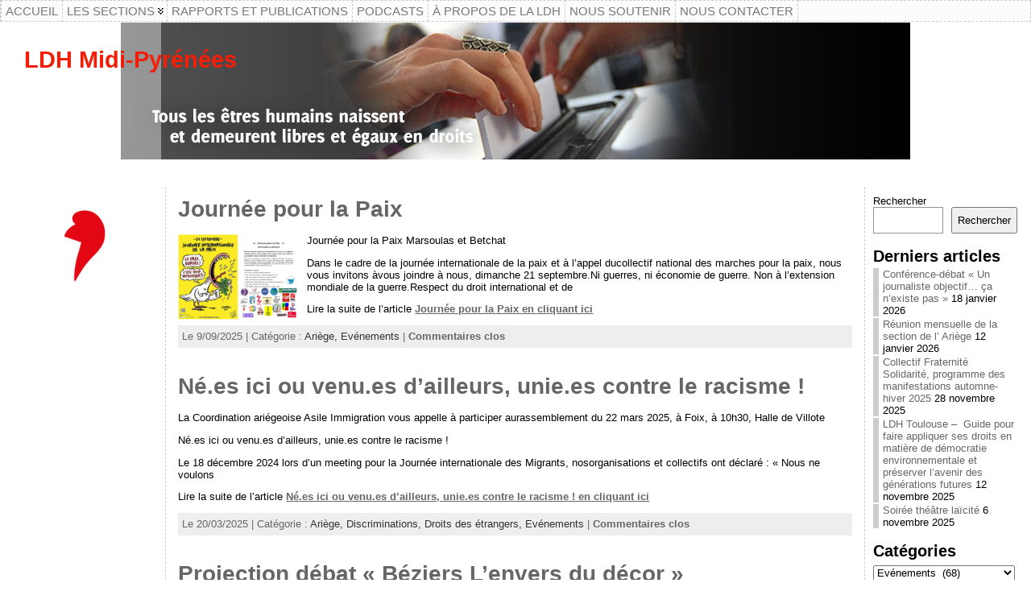

--- FILE ---
content_type: text/html; charset=UTF-8
request_url: https://ldh-midi-pyrenees.org/category/evenements/
body_size: 21320
content:
<!DOCTYPE html PUBLIC "-//W3C//DTD XHTML 1.0 Transitional//EN" "http://www.w3.org/TR/xhtml1/DTD/xhtml1-transitional.dtd">
<html xmlns="http://www.w3.org/1999/xhtml" lang="fr-FR">
<head>
<meta http-equiv="Content-Type" content="text/html; charset=UTF-8" />
<title>Evénements &#171; </title>
<link rel="profile" href="http://gmpg.org/xfn/11" />
<link rel="pingback" href="https://ldh-midi-pyrenees.org/xmlrpc.php" />
<meta name='robots' content='max-image-preview:large' />
	<style>img:is([sizes="auto" i], [sizes^="auto," i]) { contain-intrinsic-size: 3000px 1500px }</style>
	<link rel="alternate" type="application/rss+xml" title=" &raquo; Flux" href="https://ldh-midi-pyrenees.org/feed/" />
<link rel="alternate" type="application/rss+xml" title=" &raquo; Flux des commentaires" href="https://ldh-midi-pyrenees.org/comments/feed/" />
<link rel="alternate" type="text/calendar" title=" &raquo; Flux iCal" href="https://ldh-midi-pyrenees.org/events/?ical=1" />
<link rel="alternate" type="application/rss+xml" title=" &raquo; Flux de la catégorie Evénements" href="https://ldh-midi-pyrenees.org/category/evenements/feed/" />
<script type="text/javascript">
/* <![CDATA[ */
window._wpemojiSettings = {"baseUrl":"https:\/\/s.w.org\/images\/core\/emoji\/15.0.3\/72x72\/","ext":".png","svgUrl":"https:\/\/s.w.org\/images\/core\/emoji\/15.0.3\/svg\/","svgExt":".svg","source":{"concatemoji":"https:\/\/ldh-midi-pyrenees.org\/wp-includes\/js\/wp-emoji-release.min.js?ver=6.7.4"}};
/*! This file is auto-generated */
!function(i,n){var o,s,e;function c(e){try{var t={supportTests:e,timestamp:(new Date).valueOf()};sessionStorage.setItem(o,JSON.stringify(t))}catch(e){}}function p(e,t,n){e.clearRect(0,0,e.canvas.width,e.canvas.height),e.fillText(t,0,0);var t=new Uint32Array(e.getImageData(0,0,e.canvas.width,e.canvas.height).data),r=(e.clearRect(0,0,e.canvas.width,e.canvas.height),e.fillText(n,0,0),new Uint32Array(e.getImageData(0,0,e.canvas.width,e.canvas.height).data));return t.every(function(e,t){return e===r[t]})}function u(e,t,n){switch(t){case"flag":return n(e,"\ud83c\udff3\ufe0f\u200d\u26a7\ufe0f","\ud83c\udff3\ufe0f\u200b\u26a7\ufe0f")?!1:!n(e,"\ud83c\uddfa\ud83c\uddf3","\ud83c\uddfa\u200b\ud83c\uddf3")&&!n(e,"\ud83c\udff4\udb40\udc67\udb40\udc62\udb40\udc65\udb40\udc6e\udb40\udc67\udb40\udc7f","\ud83c\udff4\u200b\udb40\udc67\u200b\udb40\udc62\u200b\udb40\udc65\u200b\udb40\udc6e\u200b\udb40\udc67\u200b\udb40\udc7f");case"emoji":return!n(e,"\ud83d\udc26\u200d\u2b1b","\ud83d\udc26\u200b\u2b1b")}return!1}function f(e,t,n){var r="undefined"!=typeof WorkerGlobalScope&&self instanceof WorkerGlobalScope?new OffscreenCanvas(300,150):i.createElement("canvas"),a=r.getContext("2d",{willReadFrequently:!0}),o=(a.textBaseline="top",a.font="600 32px Arial",{});return e.forEach(function(e){o[e]=t(a,e,n)}),o}function t(e){var t=i.createElement("script");t.src=e,t.defer=!0,i.head.appendChild(t)}"undefined"!=typeof Promise&&(o="wpEmojiSettingsSupports",s=["flag","emoji"],n.supports={everything:!0,everythingExceptFlag:!0},e=new Promise(function(e){i.addEventListener("DOMContentLoaded",e,{once:!0})}),new Promise(function(t){var n=function(){try{var e=JSON.parse(sessionStorage.getItem(o));if("object"==typeof e&&"number"==typeof e.timestamp&&(new Date).valueOf()<e.timestamp+604800&&"object"==typeof e.supportTests)return e.supportTests}catch(e){}return null}();if(!n){if("undefined"!=typeof Worker&&"undefined"!=typeof OffscreenCanvas&&"undefined"!=typeof URL&&URL.createObjectURL&&"undefined"!=typeof Blob)try{var e="postMessage("+f.toString()+"("+[JSON.stringify(s),u.toString(),p.toString()].join(",")+"));",r=new Blob([e],{type:"text/javascript"}),a=new Worker(URL.createObjectURL(r),{name:"wpTestEmojiSupports"});return void(a.onmessage=function(e){c(n=e.data),a.terminate(),t(n)})}catch(e){}c(n=f(s,u,p))}t(n)}).then(function(e){for(var t in e)n.supports[t]=e[t],n.supports.everything=n.supports.everything&&n.supports[t],"flag"!==t&&(n.supports.everythingExceptFlag=n.supports.everythingExceptFlag&&n.supports[t]);n.supports.everythingExceptFlag=n.supports.everythingExceptFlag&&!n.supports.flag,n.DOMReady=!1,n.readyCallback=function(){n.DOMReady=!0}}).then(function(){return e}).then(function(){var e;n.supports.everything||(n.readyCallback(),(e=n.source||{}).concatemoji?t(e.concatemoji):e.wpemoji&&e.twemoji&&(t(e.twemoji),t(e.wpemoji)))}))}((window,document),window._wpemojiSettings);
/* ]]> */
</script>
<style id='wp-emoji-styles-inline-css' type='text/css'>

	img.wp-smiley, img.emoji {
		display: inline !important;
		border: none !important;
		box-shadow: none !important;
		height: 1em !important;
		width: 1em !important;
		margin: 0 0.07em !important;
		vertical-align: -0.1em !important;
		background: none !important;
		padding: 0 !important;
	}
</style>
<link rel='stylesheet' id='wp-block-library-css' href='https://ldh-midi-pyrenees.org/wp-includes/css/dist/block-library/style.min.css?ver=6.7.4' type='text/css' media='all' />
<style id='classic-theme-styles-inline-css' type='text/css'>
/*! This file is auto-generated */
.wp-block-button__link{color:#fff;background-color:#32373c;border-radius:9999px;box-shadow:none;text-decoration:none;padding:calc(.667em + 2px) calc(1.333em + 2px);font-size:1.125em}.wp-block-file__button{background:#32373c;color:#fff;text-decoration:none}
</style>
<style id='global-styles-inline-css' type='text/css'>
:root{--wp--preset--aspect-ratio--square: 1;--wp--preset--aspect-ratio--4-3: 4/3;--wp--preset--aspect-ratio--3-4: 3/4;--wp--preset--aspect-ratio--3-2: 3/2;--wp--preset--aspect-ratio--2-3: 2/3;--wp--preset--aspect-ratio--16-9: 16/9;--wp--preset--aspect-ratio--9-16: 9/16;--wp--preset--color--black: #000000;--wp--preset--color--cyan-bluish-gray: #abb8c3;--wp--preset--color--white: #ffffff;--wp--preset--color--pale-pink: #f78da7;--wp--preset--color--vivid-red: #cf2e2e;--wp--preset--color--luminous-vivid-orange: #ff6900;--wp--preset--color--luminous-vivid-amber: #fcb900;--wp--preset--color--light-green-cyan: #7bdcb5;--wp--preset--color--vivid-green-cyan: #00d084;--wp--preset--color--pale-cyan-blue: #8ed1fc;--wp--preset--color--vivid-cyan-blue: #0693e3;--wp--preset--color--vivid-purple: #9b51e0;--wp--preset--gradient--vivid-cyan-blue-to-vivid-purple: linear-gradient(135deg,rgba(6,147,227,1) 0%,rgb(155,81,224) 100%);--wp--preset--gradient--light-green-cyan-to-vivid-green-cyan: linear-gradient(135deg,rgb(122,220,180) 0%,rgb(0,208,130) 100%);--wp--preset--gradient--luminous-vivid-amber-to-luminous-vivid-orange: linear-gradient(135deg,rgba(252,185,0,1) 0%,rgba(255,105,0,1) 100%);--wp--preset--gradient--luminous-vivid-orange-to-vivid-red: linear-gradient(135deg,rgba(255,105,0,1) 0%,rgb(207,46,46) 100%);--wp--preset--gradient--very-light-gray-to-cyan-bluish-gray: linear-gradient(135deg,rgb(238,238,238) 0%,rgb(169,184,195) 100%);--wp--preset--gradient--cool-to-warm-spectrum: linear-gradient(135deg,rgb(74,234,220) 0%,rgb(151,120,209) 20%,rgb(207,42,186) 40%,rgb(238,44,130) 60%,rgb(251,105,98) 80%,rgb(254,248,76) 100%);--wp--preset--gradient--blush-light-purple: linear-gradient(135deg,rgb(255,206,236) 0%,rgb(152,150,240) 100%);--wp--preset--gradient--blush-bordeaux: linear-gradient(135deg,rgb(254,205,165) 0%,rgb(254,45,45) 50%,rgb(107,0,62) 100%);--wp--preset--gradient--luminous-dusk: linear-gradient(135deg,rgb(255,203,112) 0%,rgb(199,81,192) 50%,rgb(65,88,208) 100%);--wp--preset--gradient--pale-ocean: linear-gradient(135deg,rgb(255,245,203) 0%,rgb(182,227,212) 50%,rgb(51,167,181) 100%);--wp--preset--gradient--electric-grass: linear-gradient(135deg,rgb(202,248,128) 0%,rgb(113,206,126) 100%);--wp--preset--gradient--midnight: linear-gradient(135deg,rgb(2,3,129) 0%,rgb(40,116,252) 100%);--wp--preset--font-size--small: 13px;--wp--preset--font-size--medium: 20px;--wp--preset--font-size--large: 36px;--wp--preset--font-size--x-large: 42px;--wp--preset--spacing--20: 0.44rem;--wp--preset--spacing--30: 0.67rem;--wp--preset--spacing--40: 1rem;--wp--preset--spacing--50: 1.5rem;--wp--preset--spacing--60: 2.25rem;--wp--preset--spacing--70: 3.38rem;--wp--preset--spacing--80: 5.06rem;--wp--preset--shadow--natural: 6px 6px 9px rgba(0, 0, 0, 0.2);--wp--preset--shadow--deep: 12px 12px 50px rgba(0, 0, 0, 0.4);--wp--preset--shadow--sharp: 6px 6px 0px rgba(0, 0, 0, 0.2);--wp--preset--shadow--outlined: 6px 6px 0px -3px rgba(255, 255, 255, 1), 6px 6px rgba(0, 0, 0, 1);--wp--preset--shadow--crisp: 6px 6px 0px rgba(0, 0, 0, 1);}:where(.is-layout-flex){gap: 0.5em;}:where(.is-layout-grid){gap: 0.5em;}body .is-layout-flex{display: flex;}.is-layout-flex{flex-wrap: wrap;align-items: center;}.is-layout-flex > :is(*, div){margin: 0;}body .is-layout-grid{display: grid;}.is-layout-grid > :is(*, div){margin: 0;}:where(.wp-block-columns.is-layout-flex){gap: 2em;}:where(.wp-block-columns.is-layout-grid){gap: 2em;}:where(.wp-block-post-template.is-layout-flex){gap: 1.25em;}:where(.wp-block-post-template.is-layout-grid){gap: 1.25em;}.has-black-color{color: var(--wp--preset--color--black) !important;}.has-cyan-bluish-gray-color{color: var(--wp--preset--color--cyan-bluish-gray) !important;}.has-white-color{color: var(--wp--preset--color--white) !important;}.has-pale-pink-color{color: var(--wp--preset--color--pale-pink) !important;}.has-vivid-red-color{color: var(--wp--preset--color--vivid-red) !important;}.has-luminous-vivid-orange-color{color: var(--wp--preset--color--luminous-vivid-orange) !important;}.has-luminous-vivid-amber-color{color: var(--wp--preset--color--luminous-vivid-amber) !important;}.has-light-green-cyan-color{color: var(--wp--preset--color--light-green-cyan) !important;}.has-vivid-green-cyan-color{color: var(--wp--preset--color--vivid-green-cyan) !important;}.has-pale-cyan-blue-color{color: var(--wp--preset--color--pale-cyan-blue) !important;}.has-vivid-cyan-blue-color{color: var(--wp--preset--color--vivid-cyan-blue) !important;}.has-vivid-purple-color{color: var(--wp--preset--color--vivid-purple) !important;}.has-black-background-color{background-color: var(--wp--preset--color--black) !important;}.has-cyan-bluish-gray-background-color{background-color: var(--wp--preset--color--cyan-bluish-gray) !important;}.has-white-background-color{background-color: var(--wp--preset--color--white) !important;}.has-pale-pink-background-color{background-color: var(--wp--preset--color--pale-pink) !important;}.has-vivid-red-background-color{background-color: var(--wp--preset--color--vivid-red) !important;}.has-luminous-vivid-orange-background-color{background-color: var(--wp--preset--color--luminous-vivid-orange) !important;}.has-luminous-vivid-amber-background-color{background-color: var(--wp--preset--color--luminous-vivid-amber) !important;}.has-light-green-cyan-background-color{background-color: var(--wp--preset--color--light-green-cyan) !important;}.has-vivid-green-cyan-background-color{background-color: var(--wp--preset--color--vivid-green-cyan) !important;}.has-pale-cyan-blue-background-color{background-color: var(--wp--preset--color--pale-cyan-blue) !important;}.has-vivid-cyan-blue-background-color{background-color: var(--wp--preset--color--vivid-cyan-blue) !important;}.has-vivid-purple-background-color{background-color: var(--wp--preset--color--vivid-purple) !important;}.has-black-border-color{border-color: var(--wp--preset--color--black) !important;}.has-cyan-bluish-gray-border-color{border-color: var(--wp--preset--color--cyan-bluish-gray) !important;}.has-white-border-color{border-color: var(--wp--preset--color--white) !important;}.has-pale-pink-border-color{border-color: var(--wp--preset--color--pale-pink) !important;}.has-vivid-red-border-color{border-color: var(--wp--preset--color--vivid-red) !important;}.has-luminous-vivid-orange-border-color{border-color: var(--wp--preset--color--luminous-vivid-orange) !important;}.has-luminous-vivid-amber-border-color{border-color: var(--wp--preset--color--luminous-vivid-amber) !important;}.has-light-green-cyan-border-color{border-color: var(--wp--preset--color--light-green-cyan) !important;}.has-vivid-green-cyan-border-color{border-color: var(--wp--preset--color--vivid-green-cyan) !important;}.has-pale-cyan-blue-border-color{border-color: var(--wp--preset--color--pale-cyan-blue) !important;}.has-vivid-cyan-blue-border-color{border-color: var(--wp--preset--color--vivid-cyan-blue) !important;}.has-vivid-purple-border-color{border-color: var(--wp--preset--color--vivid-purple) !important;}.has-vivid-cyan-blue-to-vivid-purple-gradient-background{background: var(--wp--preset--gradient--vivid-cyan-blue-to-vivid-purple) !important;}.has-light-green-cyan-to-vivid-green-cyan-gradient-background{background: var(--wp--preset--gradient--light-green-cyan-to-vivid-green-cyan) !important;}.has-luminous-vivid-amber-to-luminous-vivid-orange-gradient-background{background: var(--wp--preset--gradient--luminous-vivid-amber-to-luminous-vivid-orange) !important;}.has-luminous-vivid-orange-to-vivid-red-gradient-background{background: var(--wp--preset--gradient--luminous-vivid-orange-to-vivid-red) !important;}.has-very-light-gray-to-cyan-bluish-gray-gradient-background{background: var(--wp--preset--gradient--very-light-gray-to-cyan-bluish-gray) !important;}.has-cool-to-warm-spectrum-gradient-background{background: var(--wp--preset--gradient--cool-to-warm-spectrum) !important;}.has-blush-light-purple-gradient-background{background: var(--wp--preset--gradient--blush-light-purple) !important;}.has-blush-bordeaux-gradient-background{background: var(--wp--preset--gradient--blush-bordeaux) !important;}.has-luminous-dusk-gradient-background{background: var(--wp--preset--gradient--luminous-dusk) !important;}.has-pale-ocean-gradient-background{background: var(--wp--preset--gradient--pale-ocean) !important;}.has-electric-grass-gradient-background{background: var(--wp--preset--gradient--electric-grass) !important;}.has-midnight-gradient-background{background: var(--wp--preset--gradient--midnight) !important;}.has-small-font-size{font-size: var(--wp--preset--font-size--small) !important;}.has-medium-font-size{font-size: var(--wp--preset--font-size--medium) !important;}.has-large-font-size{font-size: var(--wp--preset--font-size--large) !important;}.has-x-large-font-size{font-size: var(--wp--preset--font-size--x-large) !important;}
:where(.wp-block-post-template.is-layout-flex){gap: 1.25em;}:where(.wp-block-post-template.is-layout-grid){gap: 1.25em;}
:where(.wp-block-columns.is-layout-flex){gap: 2em;}:where(.wp-block-columns.is-layout-grid){gap: 2em;}
:root :where(.wp-block-pullquote){font-size: 1.5em;line-height: 1.6;}
</style>
<link rel='stylesheet' id='contact-form-7-css' href='https://ldh-midi-pyrenees.org/wp-content/plugins/contact-form-7/includes/css/styles.css?ver=5.7.4' type='text/css' media='all' />
<script type="text/javascript" src="https://ldh-midi-pyrenees.org/wp-includes/js/jquery/jquery.min.js?ver=3.7.1" id="jquery-core-js"></script>
<script type="text/javascript" src="https://ldh-midi-pyrenees.org/wp-includes/js/jquery/jquery-migrate.min.js?ver=3.4.1" id="jquery-migrate-js"></script>
<link rel="https://api.w.org/" href="https://ldh-midi-pyrenees.org/wp-json/" /><link rel="alternate" title="JSON" type="application/json" href="https://ldh-midi-pyrenees.org/wp-json/wp/v2/categories/85" /><link rel="EditURI" type="application/rsd+xml" title="RSD" href="https://ldh-midi-pyrenees.org/xmlrpc.php?rsd" />
<meta name="tec-api-version" content="v1"><meta name="tec-api-origin" content="https://ldh-midi-pyrenees.org"><link rel="alternate" href="https://ldh-midi-pyrenees.org/wp-json/tribe/events/v1/" /><style data-context="foundation-flickity-css">/*! Flickity v2.0.2
http://flickity.metafizzy.co
---------------------------------------------- */.flickity-enabled{position:relative}.flickity-enabled:focus{outline:0}.flickity-viewport{overflow:hidden;position:relative;height:100%}.flickity-slider{position:absolute;width:100%;height:100%}.flickity-enabled.is-draggable{-webkit-tap-highlight-color:transparent;tap-highlight-color:transparent;-webkit-user-select:none;-moz-user-select:none;-ms-user-select:none;user-select:none}.flickity-enabled.is-draggable .flickity-viewport{cursor:move;cursor:-webkit-grab;cursor:grab}.flickity-enabled.is-draggable .flickity-viewport.is-pointer-down{cursor:-webkit-grabbing;cursor:grabbing}.flickity-prev-next-button{position:absolute;top:50%;width:44px;height:44px;border:none;border-radius:50%;background:#fff;background:hsla(0,0%,100%,.75);cursor:pointer;-webkit-transform:translateY(-50%);transform:translateY(-50%)}.flickity-prev-next-button:hover{background:#fff}.flickity-prev-next-button:focus{outline:0;box-shadow:0 0 0 5px #09f}.flickity-prev-next-button:active{opacity:.6}.flickity-prev-next-button.previous{left:10px}.flickity-prev-next-button.next{right:10px}.flickity-rtl .flickity-prev-next-button.previous{left:auto;right:10px}.flickity-rtl .flickity-prev-next-button.next{right:auto;left:10px}.flickity-prev-next-button:disabled{opacity:.3;cursor:auto}.flickity-prev-next-button svg{position:absolute;left:20%;top:20%;width:60%;height:60%}.flickity-prev-next-button .arrow{fill:#333}.flickity-page-dots{position:absolute;width:100%;bottom:-25px;padding:0;margin:0;list-style:none;text-align:center;line-height:1}.flickity-rtl .flickity-page-dots{direction:rtl}.flickity-page-dots .dot{display:inline-block;width:10px;height:10px;margin:0 8px;background:#333;border-radius:50%;opacity:.25;cursor:pointer}.flickity-page-dots .dot.is-selected{opacity:1}</style><style data-context="foundation-slideout-css">.slideout-menu{position:fixed;left:0;top:0;bottom:0;right:auto;z-index:0;width:256px;overflow-y:auto;-webkit-overflow-scrolling:touch;display:none}.slideout-menu.pushit-right{left:auto;right:0}.slideout-panel{position:relative;z-index:1;will-change:transform}.slideout-open,.slideout-open .slideout-panel,.slideout-open body{overflow:hidden}.slideout-open .slideout-menu{display:block}.pushit{display:none}</style><style type="text/css">body{text-align:center;margin:0;padding:0;font-family:tahoma,arial,sans-serif;font-size:0.8em;color:#000000;background:#ffffff}a:link,a:visited,a:active{color:#666666;font-weight:bold;text-decoration:underline;}a:hover{color:#CC0000;font-weight:bold;text-decoration:underline}ul,ol,dl,p,h1,h2,h3,h4,h5,h6{margin-top:10px;margin-bottom:10px;padding-top:0;padding-bottom:0;}ul ul,ul ol,ol ul,ol ol{margin-top:0;margin-bottom:0}code,pre{font-family:"Courier New",Courier,monospace;font-size:1em}pre{overflow:auto;word-wrap:normal;padding-bottom:1.5em;overflow-y:hidden;width:99%}abbr[title],acronym[title]{border-bottom:1px dotted}hr{display:block;height:2px;border:none;margin:0.5em auto;color:#cccccc;background-color:#cccccc}table{font-size:1em;}div.post,ul.commentlist li,ol.commentlist li{word-wrap:break-word;}pre,.wp_syntax{word-wrap:normal;}div#wrapper{text-align:center;margin-left:auto;margin-right:auto;display:block;width:99%}div#container{padding:0;width:auto;margin-left:auto;margin-right:auto;text-align:left;display:block}table#layout{font-size:100%;width:100%;table-layout:fixed}.colone{width:200px}.colone-inner{width:200px}.coltwo{width:100% }.colthree-inner{width:200px}.colthree{width:200px}div#header.full-width{width:100%}div#header,td#header{width:auto;padding:0}table#logoarea,table#logoarea tr,table#logoarea td{margin:0;padding:0;background:none;border:0}table#logoarea{width:100%;border-spacing:0px}img.logo{display:block;margin:0px 0px 0px 0px}td.logoarea-logo{width:1%}h1.blogtitle,h2.blogtitle{ display:block;margin:0;padding:0;letter-spacing:-1px;line-height:1.0em;font-family:tahoma,arial,sans-serif;font-size:160%;font-smooth:always}h1.blogtitle a:link,h1.blogtitle a:visited,h1.blogtitle a:active,h2.blogtitle a:link,h2.blogtitle a:visited,h2.blogtitle a:active{ text-decoration:none;color:#F11F08;font-weight:bold;font-smooth:always}h1.blogtitle a:hover,h2.blogtitle a:hover{ text-decoration:none;color:#000000;font-weight:bold}p.tagline{margin:0;padding:0;font-size:2.3em;font-weight:bold;color:#F11F08}td.feed-icons{white-space:nowrap;}div.rss-box{height:1%;display:block;padding:10px 0 10px 10px;margin:0;width:280px}a.comments-icon{height:22px;line-height:22px;margin:0 5px 0 5px;padding-left:22px;display:block;text-decoration:none;float:right;white-space:nowrap}a.comments-icon:link,a.comments-icon:active,a.comments-icon:visited{background:transparent url(https://ldh-midi-pyrenees.org/wp-content/themes/atahualpa/images/comment-gray.png) no-repeat scroll center left}a.comments-icon:hover{background:transparent url(https://ldh-midi-pyrenees.org/wp-content/themes/atahualpa/images/comment.png) no-repeat scroll center left}a.posts-icon{height:22px;line-height:22px;margin:0 5px 0 0;padding-left:20px;display:block;text-decoration:none;float:right;white-space:nowrap}a.posts-icon:link,a.posts-icon:active,a.posts-icon:visited{background:transparent url(https://ldh-midi-pyrenees.org/wp-content/themes/atahualpa/images/rss-gray.png) no-repeat scroll center left}a.posts-icon:hover{background:transparent url(https://ldh-midi-pyrenees.org/wp-content/themes/atahualpa/images/rss.png) no-repeat scroll center left}a.email-icon{height:22px;line-height:22px;margin:0 5px 0 5px;padding-left:24px;display:block;text-decoration:none;float:right;white-space:nowrap}a.email-icon:link,a.email-icon:active,a.email-icon:visited{background:transparent url(https://ldh-midi-pyrenees.org/wp-content/themes/atahualpa/images/email-gray.png) no-repeat scroll center left}a.email-icon:hover{background:transparent url(https://ldh-midi-pyrenees.org/wp-content/themes/atahualpa/images/email.png) no-repeat scroll center left}td.search-box{height:1%}div.searchbox{height:35px;border:1px dashed #cccccc;border-bottom:0;width:250px;margin:0;padding:0}div.searchbox-form{margin:5px 10px 5px 10px}div.horbar1,div.horbar2{font-size:1px;clear:both;display:block;position:relative;padding:0;margin:0}div.horbar1{height:0px;background:#ffffff;border-top:dashed 0px #cccccc}div.horbar2{height:5px;background:#ffffff;border-bottom:dashed 0px #cccccc}div.header-image-container-pre{position:relative;margin:0;padding:0;height:200px;}div.header-image-container{position:relative;margin:0;padding:0;height:200px;}div.codeoverlay{position:absolute;top:0;left:0;width:100%;height:100%}div.titleoverlay{z-index:4;position:absolute;top:0;float:left;width:auto;margin-top:30px;margin-left:30px}div.opacityleft{position:absolute;z-index:2;top:0;left:0;background-color:#FFFFFF;height:200px;width:200px;filter:alpha(opacity=40);opacity:.40}div.opacityright{position:absolute;z-index:2;top:0;right:0;background-color:#FFFFFF;height:200px;width:120px;filter:alpha(opacity=40);opacity:.40}a.divclick:link,a.divclick:visited,a.divclick:active,a.divclick:hover{width:100%;height:100%;display:block;text-decoration:none}td#left{vertical-align:top;border-right:dashed 1px #CCCCCC;padding:10px 10px 10px 10px;background:#ffffff}td#left-inner{vertical-align:top;border-right:dashed 1px #CCCCCC;padding:10px 10px 10px 10px;background:#ffffff}td#right{vertical-align:top;border-left:dashed 1px #CCCCCC;padding:10px 10px 10px 10px;background:#ffffff}td#right-inner{vertical-align:top;border-left:dashed 1px #CCCCCC;padding:10px 10px 10px 10px;background:#ffffff}td#middle{vertical-align:top;width:100%;padding:10px 15px}div#footer.full-width{width:100%}div#footer,td#footer{width:auto;background-color:#ffffff;border-top:dashed 1px #cccccc;padding:10px;text-align:center;color:#777777;font-size:95%}div#footer a:link,div#footer a:visited,div#footer a:active,td#footer a:link,td#footer a:visited,td#footer a:active{text-decoration:none;color:#777777;font-weight:normal}div#footer a:hover,td#footer a:hover{text-decoration:none;color:#777777;font-weight:normal}div.widget{display:block;width:auto;margin:0 0 15px 0}div.widget-title{display:block;width:auto}div.widget-title h3,td#left h3.tw-widgettitle,td#right h3.tw-widgettitle,td#left ul.tw-nav-list,td#right ul.tw-nav-list{padding:0;margin:0;font-size:1.6em;font-weight:bold}div.widget ul,div.textwidget{display:block;width:auto}div.widget select{width:98%;margin-top:5px;}div.widget ul{list-style-type:none;margin:0;padding:0;width:auto}div.widget ul li{display:block;margin:2px 0 2px 0px;padding:0 0 0 5px;border-left:solid 7px #CCCCCC}div.widget ul li:hover,div.widget ul li.sfhover{display:block;width:auto;border-left:solid 7px #000000;}div.widget ul li ul li{margin:2px 0 2px 5px;padding:0 0 0 5px;border-left:solid 7px #D62E14;}div.widget ul li ul li:hover,div.widget ul li ul li.sfhover{border-left:solid 7px #000000;}div.widget ul li ul li ul li{margin:2px 0 2px 5px;padding:0 0 0 5px;border-left:solid 7px #CCCCCC;}div.widget ul li ul li ul li:hover,div.widget ul li ul li ul li.sfhover{border-left:solid 7px #000000;}div.widget a:link,div.widget a:visited,div.widget a:active,div.widget td a:link,div.widget td a:visited,div.widget td a:active,div.widget ul li a:link,div.widget ul li a:visited,div.widget ul li a:active{text-decoration:none;font-weight:normal;color:#666666;font-weight:normal;}div.widget ul li ul li a:link,div.widget ul li ul li a:visited,div.widget ul li ul li a:active{color:#C1C1C1;font-weight:normal;}div.widget ul li ul li ul li a:link,div.widget ul li ul li ul li a:visited,div.widget ul li ul li ul li a:active{color:#666666;font-weight:normal;}div.widget a:hover,div.widget ul li a:hover{color:#000000;}div.widget ul li ul li a:hover{color:#000000;}div.widget ul li ul li ul li a:hover{color:#000000;}div.widget ul li a:link,div.widget ul li a:visited,div.widget ul li a:active,div.widget ul li a:hover{display:inline}* html div.widget ul li a:link,* html div.widget ul li a:visited,* html div.widget ul li a:active,* html div.widget ul li a:hover{height:1%; } div.widget_nav_menu ul li,div.widget_pages ul li,div.widget_categories ul li{border-left:0 !important;padding:0 !important}div.widget_nav_menu ul li a:link,div.widget_nav_menu ul li a:visited,div.widget_nav_menu ul li a:active,div.widget_pages ul li a:link,div.widget_pages ul li a:visited,div.widget_pages ul li a:active,div.widget_categories ul li a:link,div.widget_categories ul li a:visited,div.widget_categories ul li a:active{padding:0 0 0 5px;border-left:solid 7px #CCCCCC}div.widget_nav_menu ul li a:hover,div.widget_pages ul li a:hover,div.widget_categories ul li a:hover{border-left:solid 7px #000000;}div.widget_nav_menu ul li ul li a:link,div.widget_nav_menu ul li ul li a:visited,div.widget_nav_menu ul li ul li a:active,div.widget_pages ul li ul li a:link,div.widget_pages ul li ul li a:visited,div.widget_pages ul li ul li a:active,div.widget_categories ul li ul li a:link,div.widget_categories ul li ul li a:visited,div.widget_categories ul li ul li a:active{padding:0 0 0 5px;border-left:solid 7px #D62E14}div.widget_nav_menu ul li ul li a:hover,div.widget_pages ul li ul li a:hover,div.widget_categories ul li ul li a:hover{border-left:solid 7px #000000;}div.widget_nav_menu ul li ul li ul li a:link,div.widget_nav_menu ul li ul li ul li a:visited,div.widget_nav_menu ul li ul li ul li a:active,div.widget_pages ul li ul li ul li a:link,div.widget_pages ul li ul li ul li a:visited,div.widget_pages ul li ul li ul li a:active,div.widget_categories ul li ul li ul li a:link,div.widget_categories ul li ul li ul li a:visited,div.widget_categories ul li ul li ul li a:active{padding:0 0 0 5px;border-left:solid 7px #CCCCCC}div.widget_nav_menu ul li ul li ul li a:hover,div.widget_pages ul li ul li ul li a:hover,div.widget_categories ul li ul li ul li a:hover{border-left:solid 7px #000000;}div.widget_nav_menu ul li a:link,div.widget_nav_menu ul li a:active,div.widget_nav_menu ul li a:visited,div.widget_nav_menu ul li a:hover,div.widget_pages ul li a:link,div.widget_pages ul li a:active,div.widget_pages ul li a:visited,div.widget_pages ul li a:hover{display:block !important}div.widget_categories ul li a:link,div.widget_categories ul li a:active,div.widget_categories ul li a:visited,div.widget_categories ul li a:hover{display:inline !important}table.subscribe{width:100%}table.subscribe td.email-text{padding:0 0 5px 0;vertical-align:top}table.subscribe td.email-field{padding:0;width:100%}table.subscribe td.email-button{padding:0 0 0 5px}table.subscribe td.post-text{padding:7px 0 0 0;vertical-align:top}table.subscribe td.comment-text{padding:7px 0 0 0;vertical-align:top}div.post,div.page{display:block;margin:0 0 30px 0}div.sticky{background:#eee url('http://ldh-midi-pyrenees.org/wp-content/themes/atahualpa /images/sticky.gif') 99% 5% no-repeat;border:dashed 1px #cccccc;padding:10px}div.post-kicker{margin:0 0 5px 0}div.post-kicker a:link,div.post-kicker a:visited,div.post-kicker a:active{color:#000000;text-decoration:none;text-transform:uppercase}div.post-kicker a:hover{color:#cc0000}div.post-headline{}div.post-headline h1,div.post-headline h2{ margin:0; padding:0;padding:0;margin:0}div.post-headline h2 a:link,div.post-headline h2 a:visited,div.post-headline h2 a:active,div.post-headline h1 a:link,div.post-headline h1 a:visited,div.post-headline h1 a:active{color:#666666;text-decoration:none}div.post-headline h2 a:hover,div.post-headline h1 a:hover{color:#000000;text-decoration:none}div.post-byline{margin:5px 0 10px 0}div.post-byline a:link,div.post-byline a:visited,div.post-byline a:active{}div.post-byline a:hover{}div.post-bodycopy{}div.post-bodycopy p{margin:1em 0;padding:0;display:block}div.post-pagination{}div.post-footer{clear:both;display:block;margin:0;padding:5px;background:#eeeeee;color:#666;line-height:18px}div.post-footer a:link,div.post-footer a:visited,div.post-footer a:active{color:#333;font-weight:normal;text-decoration:none}div.post-footer a:hover{color:#333;font-weight:normal;text-decoration:underline}div.post-kicker img,div.post-byline img,div.post-footer img{border:0;padding:0;margin:0 0 -1px 0;background:none}span.post-ratings{display:inline-block;width:auto;white-space:nowrap}div.navigation-top{margin:0 0 10px 0;padding:0 0 10px 0;border-bottom:dashed 1px #cccccc}div.navigation-middle{margin:10px 0 20px 0;padding:10px 0 10px 0;border-top:dashed 1px #cccccc;border-bottom:dashed 1px #cccccc}div.navigation-bottom{margin:20px 0 0 0;padding:10px 0 0 0;border-top:dashed 1px #cccccc}div.navigation-comments-above{margin:0 0 10px 0;padding:5px 0 5px 0}div.navigation-comments-below{margin:0 0 10px 0;padding:5px 0 5px 0}div.older{float:left;width:48%;text-align:left;margin:0;padding:0}div.newer{float:right;width:48%;text-align:right;margin:0;padding:0;}div.older-home{float:left;width:44%;text-align:left;margin:0;padding:0}div.newer-home{float:right;width:44%;text-align:right;margin:0;padding:0;}div.home{float:left;width:8%;text-align:center;margin:0;padding:0}form,.feedburner-email-form{margin:0;padding:0;}fieldset{border:1px solid #cccccc;width:auto;padding:0.35em 0.625em 0.75em;display:block;}legend{color:#000000;background:#f4f4f4;border:1px solid #cccccc;padding:2px 6px;margin-bottom:15px;}form p{margin:5px 0 0 0;padding:0;}div.xhtml-tags p{margin:0}label{margin-right:0.5em;font-family:arial;cursor:pointer;}input.text,input.textbox,input.password,input.file,input.TextField,textarea{padding:3px;color:#000000;border-top:solid 1px #333333;border-left:solid 1px #333333;border-right:solid 1px #999999;border-bottom:solid 1px #cccccc;background:url(https://ldh-midi-pyrenees.org/wp-content/themes/atahualpa/images/inputbackgr.gif) top left no-repeat}textarea{width:96%;}input.inputblur{color:#777777;width:95%}input.inputfocus{color:#000000;width:95%}input.highlight,textarea.highlight{background:#e8eff7;border-color:#37699f}.button,.Button,input[type=submit]{padding:0 2px;height:24px;line-height:16px;background-color:#777777;color:#ffffff;border:solid 2px #555555;font-weight:bold}input.buttonhover{padding:0 2px;cursor:pointer;background-color:#6b9c6b;color:#ffffff;border:solid 2px #496d49}form#commentform input#submit{ padding:0 .25em; overflow:visible}form#commentform input#submit[class]{width:auto}form#commentform input#submit{padding:4px 10px 4px 10px;font-size:1.2em;line-height:1.5em;height:36px}table.searchform{width:100%}table.searchform td.searchfield{padding:0;width:100%}table.searchform td.searchbutton{padding:0 0 0 5px}table.searchform td.searchbutton input{padding:0 0 0 5px}blockquote{height:1%;display:block;clear:both;color:#555555;padding:1em 1em;background:#f4f4f4;border:solid 1px #e1e1e1}blockquote blockquote{height:1%;display:block;clear:both;color:#444444;padding:1em 1em;background:#e1e1e1;border:solid 1px #d3d3d3}div.post table{border-collapse:collapse;margin:10px 0}div.post table caption{width:auto;margin:0 auto;background:#eeeeee;border:#999999;padding:4px 8px;color:#666666}div.post table th{background:#888888;color:#ffffff;font-weight:bold;font-size:90%;padding:4px 8px;border:solid 1px #ffffff;text-align:left}div.post table td{padding:4px 8px;background-color:#ffffff;border-bottom:1px solid #dddddd;text-align:left}div.post table tfoot td{}div.post table tr.alt td{background:#f4f4f4}div.post table tr.over td{background:#e2e2e2}#calendar_wrap{padding:0;border:none}table#wp-calendar{width:100%;font-size:90%;border-collapse:collapse;background-color:#ffffff;margin:0 auto}table#wp-calendar caption{width:auto;background:#eeeeee;border:none;padding:3px;margin:0 auto;font-size:1em}table#wp-calendar th{border:solid 1px #eeeeee;background-color:#999999;color:#ffffff;font-weight:bold;padding:2px;text-align:center}table#wp-calendar td{padding:0;line-height:18px;background-color:#ffffff;border:1px solid #dddddd;text-align:center}table#wp-calendar tfoot td{border:solid 1px #eeeeee;background-color:#eeeeee}table#wp-calendar td a{display:block;background-color:#eeeeee;width:100%;height:100%;padding:0}div#respond{margin:25px 0;padding:25px;background:#eee;-moz-border-radius:8px;-khtml-border-radius:8px;-webkit-border-radius:8px;border-radius:8px}p.thesetags{margin:10px 0}h3.reply,h3#reply-title{margin:0;padding:0 0 10px 0}ol.commentlist{margin:15px 0 25px 0;list-style-type:none;padding:0;display:block;border-top:dotted 1px #cccccc}ol.commentlist li{padding:15px 10px;display:block;height:1%;margin:0;background-color:#ffffff;border-bottom:dotted 1px #cccccc}ol.commentlist li.alt{display:block;height:1%;background-color:#eeeeee;border-bottom:dotted 1px #cccccc}ol.commentlist li.authorcomment{display:block;height:1%;background-color:#ffecec}ol.commentlist span.authorname{font-weight:bold;font-size:110%}ol.commentlist span.commentdate{color:#666666;font-size:90%;margin-bottom:5px;display:block}ol.commentlist span.editcomment{display:block}ol.commentlist li p{margin:2px 0 5px 0}div.comment-number{float:right;font-size:2em;line-height:2em;font-family:georgia,serif;font-weight:bold;color:#ddd;margin:-10px 0 0 0;position:relative;height:1%}div.comment-number a:link,div.comment-number a:visited,div.comment-number a:active{color:#ccc}textarea#comment{width:98%;margin:10px 0;display:block}ul.commentlist{margin:15px 0 15px 0;list-style-type:none;padding:0;display:block;border-top:dotted 1px #cccccc}ul.commentlist ul{margin:0;border:none;list-style-type:none;padding:0}ul.commentlist li{padding:0; margin:0;display:block;clear:both;height:1%;}ul.commentlist ul.children li{ margin-left:30px}ul.commentlist div.comment-container{padding:10px;margin:0}ul.children div.comment-container{background-color:transparent;border:dotted 1px #ccc;padding:10px;margin:0 10px 8px 0; border-radius:5px}ul.children div.bypostauthor{}ul.commentlist li.thread-even{background-color:#ffffff;border-bottom:dotted 1px #cccccc}ul.commentlist li.thread-odd{background-color:#eeeeee;border-bottom:dotted 1px #cccccc}ul.commentlist div.bypostauthor{background-color:#ffecec}ul.children div.bypostauthor{border:dotted 1px #ffbfbf}ul.commentlist span.authorname{font-size:110%}div.comment-meta a:link,div.comment-meta a:visited,div.comment-meta a:active,div.comment-meta a:hover{font-weight:normal}div#cancel-comment-reply{margin:-5px 0 10px 0}div.comment-number{float:right;font-size:2em;line-height:2em;font-family:georgia,serif;font-weight:bold;color:#ddd;margin:-10px 0 0 0;position:relative;height:1%}div.comment-number a:link,div.comment-number a:visited,div.comment-number a:active{color:#ccc}.page-numbers{padding:2px 6px;border:solid 1px #000000;border-radius:6px}span.current{background:#ddd}a.prev,a.next{border:none}a.page-numbers:link,a.page-numbers:visited,a.page-numbers:active{text-decoration:none;color:#666666;border-color:#666666}a.page-numbers:hover{text-decoration:none;color:#CC0000;border-color:#CC0000}div.xhtml-tags{display:none}abbr em{border:none !important;border-top:dashed 1px #aaa !important;display:inline-block !important;background:url(https://ldh-midi-pyrenees.org/wp-content/themes/atahualpa/images/commentluv.gif) 0% 90% no-repeat;margin-top:8px;padding:5px 5px 2px 20px !important;font-style:normal}p.subscribe-to-comments{margin-bottom:10px}div#gsHeader{display:none;}div.g2_column{margin:0 !important;width:100% !important;font-size:1.2em}div#gsNavBar{border-top-width:0 !important}p.giDescription{font-size:1.2em;line-height:1 !important}p.giTitle{margin:0.3em 0 !important;font-size:1em;font-weight:normal;color:#666}div#wp-email img{border:0;padding:0}div#wp-email input,div#wp-email textarea{margin-top:5px;margin-bottom:2px}div#wp-email p{margin-bottom:10px}input#wp-email-submit{ padding:0; font-size:30px; height:50px; line-height:50px; overflow:visible;}img.WP-EmailIcon{ vertical-align:text-bottom !important}.tw-accordion .tw-widgettitle,.tw-accordion .tw-widgettitle:hover,.tw-accordion .tw-hovered,.tw-accordion .selected,.tw-accordion .selected:hover{ background:transparent !important; background-image:none !important}.tw-accordion .tw-widgettitle span{ padding-left:0 !important}.tw-accordion h3.tw-widgettitle{border-bottom:solid 1px #ccc}.tw-accordion h3.selected{border-bottom:none}td#left .without_title,td#right .without_title{ margin-top:0;margin-bottom:0}ul.tw-nav-list{border-bottom:solid 1px #999;display:block;margin-bottom:5px !important}td#left ul.tw-nav-list li,td#right ul.tw-nav-list li{padding:0 0 1px 0;margin:0 0 -1px 5px; border:solid 1px #ccc;border-bottom:none;border-radius:5px;border-bottom-right-radius:0;border-bottom-left-radius:0;background:#eee}td#left ul.tw-nav-list li.ui-tabs-selected,td#right ul.tw-nav-list li.ui-tabs-selected{ background:none;border:solid 1px #999;border-bottom:solid 1px #fff !important}ul.tw-nav-list li a:link,ul.tw-nav-list li a:visited,ul.tw-nav-list li a:active,ul.tw-nav-list li a:hover{padding:0 8px !important;background:none;border-left:none !important;outline:none}td#left ul.tw-nav-list li.ui-tabs-selected a,td#left li.ui-tabs-selected a:hover,td#right ul.tw-nav-list li.ui-tabs-selected a,td#right li.ui-tabs-selected a:hover{ color:#000000; text-decoration:none;font-weight:bold;background:none !important;outline:none}td#left .ui-tabs-panel,td#right .ui-tabs-panel{ margin:0; padding:0}img{border:0}#dbem-location-map img{ background:none !important}.post img{padding:5px;border:solid 1px #dddddd;background-color:#f3f3f3;-moz-border-radius:3px;-khtml-border-radius:3px;-webkit-border-radius:3px;border-radius:3px}.post img.size-full{max-width:96%;width:auto;margin:5px 0 5px 0}div.post img[class~=size-full]{height:auto;}.post img.alignleft{float:left;margin:10px 10px 5px 0;}.post img.alignright{float:right;margin:10px 0 5px 10px;}.post img.aligncenter{display:block;margin:10px auto}.aligncenter,div.aligncenter{ display:block; margin-left:auto; margin-right:auto}.alignleft,div.alignleft{float:left;margin:10px 10px 5px 0}.alignright,div.alignright{ float:right; margin:10px 0 5px 10px}div.archives-page img{border:0;padding:0;background:none;margin-bottom:0;vertical-align:-10%}.wp-caption{max-width:96%;width:auto 100%;height:auto;display:block;border:1px solid #dddddd;text-align:center;background-color:#f3f3f3;padding-top:4px;margin:10px 0 0 0;-moz-border-radius:3px;-khtml-border-radius:3px;-webkit-border-radius:3px;border-radius:3px}* html .wp-caption{height:100%;}.wp-caption img{ margin:0 !important; padding:0 !important; border:0 none !important}.wp-caption-text,.wp-caption p.wp-caption-text{font-size:0.8em;line-height:13px;padding:2px 4px 5px;margin:0;color:#666666}img.wp-post-image{float:left;border:0;padding:0;background:none;margin:0 10px 5px 0}img.wp-smiley{ float:none;border:none !important;margin:0 1px -1px 1px;padding:0 !important;background:none !important}img.avatar{float:left;display:block;margin:0 8px 1px 0;padding:3px;border:solid 1px #ddd;background-color:#f3f3f3;-moz-border-radius:3px;-khtml-border-radius:3px;-webkit-border-radius:3px;border-radius:3px}#comment_quicktags{text-align:left;padding:10px 0 2px 0;display:block}#comment_quicktags input.ed_button{background:#f4f4f4;border:2px solid #cccccc;color:#444444;margin:2px 4px 2px 0;width:auto;padding:0 4px;height:24px;line-height:16px}#comment_quicktags input.ed_button_hover{background:#dddddd;border:2px solid #666666;color:#000000;margin:2px 4px 2px 0;width:auto;padding:0 4px;height:24px;line-height:16px;cursor:pointer}#comment_quicktags #ed_strong{font-weight:bold}#comment_quicktags #ed_em{font-style:italic}@media print{body{background:white;color:black;margin:0;font-size:10pt !important;font-family:arial,sans-serif;}div.post-footer{line-height:normal !important;color:#555 !important;font-size:9pt !important}a:link,a:visited,a:active,a:hover{text-decoration:underline !important;color:#000}h2{color:#000;font-size:14pt !important;font-weight:normal !important}h3{color:#000;font-size:12pt !important;}#header,#footer,.colone,.colone-inner,.colthree-inner,.colthree,.navigation,.navigation-top,.navigation-middle,.navigation-bottom,.wp-pagenavi-navigation,#comment,#respond,.remove-for-print{display:none}td#left,td#right,td#left-inner,td#right-inner{width:0;display:none}td#middle{width:100% !important;display:block}*:lang(en) td#left{ display:none}*:lang(en) td#right{ display:none}*:lang(en) td#left-inner{ display:none}*:lang(en) td#right-inner{ display:none}td#left:empty{ display:none}td#right:empty{ display:none}td#left-inner:empty{ display:none}td#right-inner:empty{ display:none}}ul.rMenu,ul.rMenu ul,ul.rMenu li,ul.rMenu a{display:block;margin:0;padding:0}ul.rMenu,ul.rMenu li,ul.rMenu ul{list-style:none}ul.rMenu ul{display:none}ul.rMenu li{position:relative;z-index:1}ul.rMenu li:hover{z-index:999}ul.rMenu li:hover > ul{display:block;position:absolute}ul.rMenu li:hover{background-position:0 0} ul.rMenu-hor li{float:left;width:auto}ul.rMenu-hRight li{float:right}ul.sub-menu li,ul.rMenu-ver li{float:none}div#menu1 ul.sub-menu,div#menu1 ul.sub-menu ul,div#menu1 ul.rMenu-ver,div#menu1 ul.rMenu-ver ul{width:11em}div#menu2 ul.sub-menu,div#menu2 ul.sub-menu ul,div#menu2 ul.rMenu-ver,div#menu2 ul.rMenu-ver ul{width:11em}ul.rMenu-wide{width:100%}ul.rMenu-vRight{float:right}ul.rMenu-lFloat{float:left}ul.rMenu-noFloat{float:none}div.rMenu-center ul.rMenu{float:left;position:relative;left:50%}div.rMenu-center ul.rMenu li{position:relative;left:-50%}div.rMenu-center ul.rMenu li li{left:auto}ul.rMenu-hor ul{top:auto;right:auto;left:auto;margin-top:-1px}ul.rMenu-hor ul ul{margin-top:0;margin-left:0px}ul.sub-menu ul,ul.rMenu-ver ul{left:100%;right:auto;top:auto;top:0}ul.rMenu-vRight ul,ul.rMenu-hRight ul.sub-menu ul,ul.rMenu-hRight ul.rMenu-ver ul{left:-100%;right:auto;top:auto}ul.rMenu-hRight ul{left:auto;right:0;top:auto;margin-top:-1px}div#menu1 ul.rMenu{background:#FCFCFC;border:dashed 1px #cccccc}div#menu2 ul.rMenu{background:#777777;border:solid 1px #000000}div#menu1 ul.rMenu li a{border:dashed 1px #cccccc}div#menu2 ul.rMenu li a{border:solid 1px #000000}ul.rMenu-hor li{margin-bottom:-1px;margin-top:-1px;margin-left:-1px}ul#rmenu li{}ul#rmenu li ul li{}ul.rMenu-hor{padding-left:1px }ul.sub-menu li,ul.rMenu-ver li{margin-left:0;margin-top:-1px; }div#menu1 ul.sub-menu,div#menu1 ul.rMenu-ver{border-top:dashed 1px #cccccc}div#menu2 ul.sub-menu,div#menu2 ul.rMenu-ver{border-top:solid 1px #000000}div#menu1 ul.rMenu li a{padding:4px 5px}div#menu2 ul.rMenu li a{padding:4px 5px}div#menu1 ul.rMenu li a:link,div#menu1 ul.rMenu li a:hover,div#menu1 ul.rMenu li a:visited,div#menu1 ul.rMenu li a:active{text-decoration:none;margin:0;color:#777777;text-transform:uppercase;font:15px Arial,Verdana,sans-serif;}div#menu2 ul.rMenu li a:link,div#menu2 ul.rMenu li a:hover,div#menu2 ul.rMenu li a:visited,div#menu2 ul.rMenu li a:active{text-decoration:none;margin:0;color:#FFFFFF;text-transform:uppercase;font:11px Arial,Verdana,sans-serif;}div#menu1 ul.rMenu li{background-color:#FCFCFC}div#menu2 ul.rMenu li{background-color:#777777}div#menu1 ul.rMenu li:hover,div#menu1 ul.rMenu li.sfhover{background:#DDDDDD}div#menu2 ul.rMenu li:hover,div#menu2 ul.rMenu li.sfhover{background:#000000}div#menu1 ul.rMenu li.current-menu-item > a:link,div#menu1 ul.rMenu li.current-menu-item > a:active,div#menu1 ul.rMenu li.current-menu-item > a:hover,div#menu1 ul.rMenu li.current-menu-item > a:visited,div#menu1 ul.rMenu li.current_page_item > a:link,div#menu1 ul.rMenu li.current_page_item > a:active,div#menu1 ul.rMenu li.current_page_item > a:hover,div#menu1 ul.rMenu li.current_page_item > a:visited{background-color:#EEEEEE;color:#000000}div#menu1 ul.rMenu li.current-menu-item a:link,div#menu1 ul.rMenu li.current-menu-item a:active,div#menu1 ul.rMenu li.current-menu-item a:hover,div#menu1 ul.rMenu li.current-menu-item a:visited,div#menu1 ul.rMenu li.current_page_item a:link,div#menu1 ul.rMenu li.current_page_item a:active,div#menu1 ul.rMenu li.current_page_item a:hover,div#menu1 ul.rMenu li.current_page_item a:visited,div#menu1 ul.rMenu li a:hover{background-color:#EEEEEE;color:#000000}div#menu2 ul.rMenu li.current-menu-item > a:link,div#menu2 ul.rMenu li.current-menu-item > a:active,div#menu2 ul.rMenu li.current-menu-item > a:hover,div#menu2 ul.rMenu li.current-menu-item > a:visited,div#menu2 ul.rMenu li.current-cat > a:link,div#menu2 ul.rMenu li.current-cat > a:active,div#menu2 ul.rMenu li.current-cat > a:hover,div#menu2 ul.rMenu li.current-cat > a:visited{background-color:#CC0000;color:#FFFFFF}div#menu2 ul.rMenu li.current-menu-item a:link,div#menu2 ul.rMenu li.current-menu-item a:active,div#menu2 ul.rMenu li.current-menu-item a:hover,div#menu2 ul.rMenu li.current-menu-item a:visited,div#menu2 ul.rMenu li.current-cat a:link,div#menu2 ul.rMenu li.current-cat a:active,div#menu2 ul.rMenu li.current-cat a:hover,div#menu2 ul.rMenu li.current-cat a:visited,div#menu2 ul.rMenu li a:hover{background-color:#CC0000;color:#FFFFFF}div#menu1 ul.rMenu li.rMenu-expand a,div#menu1 ul.rMenu li.rMenu-expand li.rMenu-expand a,div#menu1 ul.rMenu li.rMenu-expand li.rMenu-expand li.rMenu-expand a,div#menu1 ul.rMenu li.rMenu-expand li.rMenu-expand li.rMenu-expand li.rMenu-expand a,div#menu1 ul.rMenu li.rMenu-expand li.rMenu-expand li.rMenu-expand li.rMenu-expand li.rMenu-expand a,div#menu1 ul.rMenu li.rMenu-expand li.rMenu-expand li.rMenu-expand li.rMenu-expand li.rMenu-expand li.rMenu-expand a,div#menu1 ul.rMenu li.rMenu-expand li.rMenu-expand li.rMenu-expand li.rMenu-expand li.rMenu-expand li.rMenu-expand li.rMenu-expand a,div#menu1 ul.rMenu li.rMenu-expand li.rMenu-expand li.rMenu-expand li.rMenu-expand li.rMenu-expand li.rMenu-expand li.rMenu-expand li.rMenu-expand a,div#menu1 ul.rMenu li.rMenu-expand li.rMenu-expand li.rMenu-expand li.rMenu-expand li.rMenu-expand li.rMenu-expand li.rMenu-expand li.rMenu-expand li.rMenu-expand a,div#menu1 ul.rMenu li.rMenu-expand li.rMenu-expand li.rMenu-expand li.rMenu-expand li.rMenu-expand li.rMenu-expand li.rMenu-expand li.rMenu-expand li.rMenu-expand li.rMenu-expand a{padding-right:15px;padding-left:5px;background-repeat:no-repeat;background-position:100% 50%;background-image:url(https://ldh-midi-pyrenees.org/wp-content/themes/atahualpa/images/expand-right.gif)}div#menu2 ul.rMenu li.rMenu-expand a,div#menu2 ul.rMenu li.rMenu-expand li.rMenu-expand a,div#menu2 ul.rMenu li.rMenu-expand li.rMenu-expand li.rMenu-expand a,div#menu2 ul.rMenu li.rMenu-expand li.rMenu-expand li.rMenu-expand li.rMenu-expand a,div#menu2 ul.rMenu li.rMenu-expand li.rMenu-expand li.rMenu-expand li.rMenu-expand li.rMenu-expand a,div#menu2 ul.rMenu li.rMenu-expand li.rMenu-expand li.rMenu-expand li.rMenu-expand li.rMenu-expand li.rMenu-expand a,div#menu2 ul.rMenu li.rMenu-expand li.rMenu-expand li.rMenu-expand li.rMenu-expand li.rMenu-expand li.rMenu-expand li.rMenu-expand a,div#menu2 ul.rMenu li.rMenu-expand li.rMenu-expand li.rMenu-expand li.rMenu-expand li.rMenu-expand li.rMenu-expand li.rMenu-expand li.rMenu-expand a,div#menu2 ul.rMenu li.rMenu-expand li.rMenu-expand li.rMenu-expand li.rMenu-expand li.rMenu-expand li.rMenu-expand li.rMenu-expand li.rMenu-expand li.rMenu-expand a,div#menu2 ul.rMenu li.rMenu-expand li.rMenu-expand li.rMenu-expand li.rMenu-expand li.rMenu-expand li.rMenu-expand li.rMenu-expand li.rMenu-expand li.rMenu-expand li.rMenu-expand a{padding-right:15px;padding-left:5px;background-repeat:no-repeat;background-position:100% 50%;background-image:url(https://ldh-midi-pyrenees.org/wp-content/themes/atahualpa/images/expand-right-white.gif)}ul.rMenu-vRight li.rMenu-expand a,ul.rMenu-vRight li.rMenu-expand li.rMenu-expand a,ul.rMenu-vRight li.rMenu-expand li.rMenu-expand li.rMenu-expand a,ul.rMenu-vRight li.rMenu-expand li.rMenu-expand li.rMenu-expand li.rMenu-expand a,ul.rMenu-vRight li.rMenu-expand li.rMenu-expand li.rMenu-expand li.rMenu-expand li.rMenu-expand a,ul.rMenu-vRight li.rMenu-expand li.rMenu-expand li.rMenu-expand li.rMenu-expand li.rMenu-expand li.rMenu-expand a,ul.rMenu-vRight li.rMenu-expand li.rMenu-expand li.rMenu-expand li.rMenu-expand li.rMenu-expand li.rMenu-expand li.rMenu-expand a,ul.rMenu-vRight li.rMenu-expand li.rMenu-expand li.rMenu-expand li.rMenu-expand li.rMenu-expand li.rMenu-expand li.rMenu-expand li.rMenu-expand a,ul.rMenu-vRight li.rMenu-expand li.rMenu-expand li.rMenu-expand li.rMenu-expand li.rMenu-expand li.rMenu-expand li.rMenu-expand li.rMenu-expand li.rMenu-expand a,ul.rMenu-vRight li.rMenu-expand li.rMenu-expand li.rMenu-expand li.rMenu-expand li.rMenu-expand li.rMenu-expand li.rMenu-expand li.rMenu-expand li.rMenu-expand li.rMenu-expand a,ul.rMenu-hRight li.rMenu-expand a,ul.rMenu-hRight li.rMenu-expand li.rMenu-expand a,ul.rMenu-hRight li.rMenu-expand li.rMenu-expand li.rMenu-expand a,ul.rMenu-hRight li.rMenu-expand li.rMenu-expand li.rMenu-expand li.rMenu-expand a,ul.rMenu-hRight li.rMenu-expand li.rMenu-expand li.rMenu-expand li.rMenu-expand li.rMenu-expand a,ul.rMenu-hRight li.rMenu-expand li.rMenu-expand li.rMenu-expand li.rMenu-expand li.rMenu-expand li.rMenu-expand a,ul.rMenu-hRight li.rMenu-expand li.rMenu-expand li.rMenu-expand li.rMenu-expand li.rMenu-expand li.rMenu-expand li.rMenu-expand a,ul.rMenu-hRight li.rMenu-expand li.rMenu-expand li.rMenu-expand li.rMenu-expand li.rMenu-expand li.rMenu-expand li.rMenu-expand li.rMenu-expand a,ul.rMenu-hRight li.rMenu-expand li.rMenu-expand li.rMenu-expand li.rMenu-expand li.rMenu-expand li.rMenu-expand li.rMenu-expand li.rMenu-expand li.rMenu-expand a,ul.rMenu-hRight li.rMenu-expand li.rMenu-expand li.rMenu-expand li.rMenu-expand li.rMenu-expand li.rMenu-expand li.rMenu-expand li.rMenu-expand li.rMenu-expand li.rMenu-expand a{padding-right:5px;padding-left:20px;background-image:url(https://ldh-midi-pyrenees.org/wp-content/themes/atahualpa/images/expand-left.gif);background-repeat:no-repeat;background-position:-5px 50%}div#menu1 ul.rMenu-hor li.rMenu-expand a{padding-left:5px;padding-right:15px !important;background-position:100% 50%;background-image:url(https://ldh-midi-pyrenees.org/wp-content/themes/atahualpa/images/expand-down.gif)}div#menu2 ul.rMenu-hor li.rMenu-expand a{padding-left:5px;padding-right:15px !important;background-position:100% 50%;background-image:url(https://ldh-midi-pyrenees.org/wp-content/themes/atahualpa/images/expand-down-white.gif)}div#menu1 ul.rMenu li.rMenu-expand li a,div#menu1 ul.rMenu li.rMenu-expand li.rMenu-expand li a,div#menu1 ul.rMenu li.rMenu-expand li.rMenu-expand li.rMenu-expand li a,div#menu1 ul.rMenu li.rMenu-expand li.rMenu-expand li.rMenu-expand li.rMenu-expand li a,div#menu1 ul.rMenu li.rMenu-expand li.rMenu-expand li.rMenu-expand li.rMenu-expand li.rMenu-expand li a{background-image:none;padding-right:5px;padding-left:5px}div#menu2 ul.rMenu li.rMenu-expand li a,div#menu2 ul.rMenu li.rMenu-expand li.rMenu-expand li a,div#menu2 ul.rMenu li.rMenu-expand li.rMenu-expand li.rMenu-expand li a,div#menu2 ul.rMenu li.rMenu-expand li.rMenu-expand li.rMenu-expand li.rMenu-expand li a,div#menu2 ul.rMenu li.rMenu-expand li.rMenu-expand li.rMenu-expand li.rMenu-expand li.rMenu-expand li a{background-image:none;padding-right:5px;padding-left:5px}* html ul.rMenu{display:inline-block;display:block;position:relative;position:static}* html ul.rMenu ul{float:left;float:none}ul.rMenu ul{background-color:#fff}* html ul.sub-menu li,* html ul.rMenu-ver li,* html ul.rMenu-hor li ul.sub-menu li,* html ul.rMenu-hor li ul.rMenu-ver li{width:100%;float:left;clear:left}*:first-child+html ul.sub-menu > li:hover ul,*:first-child+html ul.rMenu-ver > li:hover ul{min-width:0}ul.rMenu li a{position:relative;min-width:0}* html ul.rMenu-hor li{width:6em;width:auto}* html div.rMenu-center{position:relative;z-index:1}html:not([lang*=""]) div.rMenu-center ul.rMenu li a:hover{height:100%}html:not([lang*=""]) div.rMenu-center ul.rMenu li a:hover{height:auto}* html ul.rMenu ul{display:block;position:absolute}* html ul.rMenu ul,* html ul.rMenu-hor ul,* html ul.sub-menu ul,* html ul.rMenu-ver ul,* html ul.rMenu-vRight ul,* html ul.rMenu-hRight ul.sub-menu ul,* html ul.rMenu-hRight ul.rMenu-ver ul,* html ul.rMenu-hRight ul{left:-10000px}* html ul.rMenu li.sfhover{z-index:999}* html ul.rMenu li.sfhover ul{left:auto}* html ul.rMenu li.sfhover ul ul,* html ul.rMenu li.sfhover ul ul ul{display:none}* html ul.rMenu li.sfhover ul,* html ul.rMenu li li.sfhover ul,* html ul.rMenu li li li.sfhover ul{display:block}* html ul.sub-menu li.sfhover ul,* html ul.rMenu-ver li.sfhover ul{left:60%}* html ul.rMenu-vRight li.sfhover ul,* html ul.rMenu-hRight ul.sub-menu li.sfhover ul* html ul.rMenu-hRight ul.rMenu-ver li.sfhover ul{left:-60%}* html ul.rMenu iframe{position:absolute;left:0;top:0;z-index:-1}* html ul.rMenu{margin-left:1px}* html ul.rMenu ul,* html ul.rMenu ul ul,* html ul.rMenu ul ul ul,* html ul.rMenu ul ul ul ul{margin-left:0}.clearfix:after{ content:".";display:block;height:0;clear:both;visibility:hidden}.clearfix{min-width:0;display:inline-block;display:block}* html .clearfix{height:1%;}.clearboth{clear:both;height:1%;font-size:1%;line-height:1%;display:block;padding:0;margin:0}h1{font-size:34px;line-height:1.2;margin:0.3em 0 10px;}h2{font-size:28px;line-height:1.3;margin:1em 0 .2em;}h3{font-size:24px;line-height:1.3;margin:1em 0 .2em;}h4{font-size:19px;margin:1.33em 0 .2em;}h5{font-size:1.3em;margin:1.67em 0;font-weight:bold;}h6{font-size:1.15em;margin:1.67em 0;font-weight:bold;}</style>
<script type="text/javascript">
//<![CDATA[

	var HeaderImages = new Array('https://ldh-midi-pyrenees.org/wp-content/themes/atahualpa/images/header/top_00.jpg','https://ldh-midi-pyrenees.org/wp-content/themes/atahualpa/images/header/top_01.jpg','https://ldh-midi-pyrenees.org/wp-content/themes/atahualpa/images/header/top_02.jpg');
	var t; var j = 0
	var p = HeaderImages.length
		var PreLoadImages = new Array()
	for (i = 0; i < p; i++){
		PreLoadImages[i] = new Image()
		PreLoadImages[i].src = HeaderImages[i]
	}
		function RotateHeaderImages(){
		if (document.body){
			HeaderImageContainer = document.getElementById('imagecontainer');
			HeaderImageContainer.style.background = 'url(' + HeaderImages[j] + ') top center no-repeat';
			j = j + 1
			if (j > (p-1)) j=0
			t = setTimeout('RotateHeaderImages()', 5000)
		}
	}
	window.onload = RotateHeaderImages;


/* JQUERY */
jQuery(document).ready(function(){ 
  jQuery("#rmenu2 li.rMenu-expand").hover(function(){
    jQuery(this).find('ul.rMenu-ver:first').css({"display":"block","position":"absolute"});
    jQuery(this).find('ul.rMenu-ver:first li').css({"display":"none"}).slideDown(500);	
  },function() {
    jQuery(this).find('ul.rMenu-ver:first').css("display","block");
    jQuery(this).find('ul.rMenu-ver:first li').css("display","block").slideUp(300);
	jQuery(this).find('ul.rMenu-ver:first').slideUp(300);
   });
    
   
  

	/* jQuery('ul#rmenu').superfish(); */
	/* jQuery('ul#rmenu').superfish().find('ul').bgIframe({opacity:false}); */
 
	/* For IE6 */
	if (jQuery.browser.msie && /MSIE 6\.0/i.test(window.navigator.userAgent) && !/MSIE 7\.0/i.test(window.navigator.userAgent) && !/MSIE 8\.0/i.test(window.navigator.userAgent)) {

		/* Max-width for images in IE6 */		
		var centerwidth = jQuery("td#middle").width(); 
		
		/* Images without caption */
		jQuery(".post img").each(function() { 
			var maxwidth = centerwidth - 10 + 'px';
			var imgwidth = jQuery(this).width(); 
			var imgheight = jQuery(this).height(); 
			var newimgheight = (centerwidth / imgwidth * imgheight) + 'px';	
			if (imgwidth > centerwidth) { 
				jQuery(this).css({width: maxwidth}); 
				jQuery(this).css({height: newimgheight}); 
			}
		});
		
		/* Images with caption */
		jQuery("div.wp-caption").each(function() { 
			var captionwidth = jQuery(this).width(); 
			var maxcaptionwidth = centerwidth + 'px';
			var captionheight = jQuery(this).height();
			var captionimgwidth =  jQuery("div.wp-caption img").width();
			var captionimgheight =  jQuery("div.wp-caption img").height();
			if (captionwidth > centerwidth) { 
				jQuery(this).css({width: maxcaptionwidth}); 
				var newcaptionheight = (centerwidth / captionwidth * captionheight) + 'px';
				var newcaptionimgheight = (centerwidth / captionimgwidth * captionimgheight) + 'px';
				jQuery(this).css({height: newcaptionheight}); 
				jQuery("div.wp-caption img").css({height: newcaptionimgheight}); 
				}
		});
		
		/* sfhover for LI:HOVER support in IE6: */
		jQuery("ul li").
			hover( function() {
					jQuery(this).addClass("sfhover")
				}, 
				function() {
					jQuery(this).removeClass("sfhover")
				} 
			); 

	/* End IE6 */
	}
	
	
	
	/* Since 3.7.8: Auto resize videos (embed and iframe elements) 
	TODO: Parse parent's dimensions only once per layout column, not per video
	*/
	function bfa_resize_video() {
		jQuery('embed, iframe').each( function() {
			var video = jQuery(this),
			videoWidth = video.attr('width'); // use the attr here, not width() or css()
			videoParent = video.parent(),
			videoParentWidth = parseFloat( videoParent.css( 'width' ) ),
			videoParentBorder = parseFloat( videoParent.css( 'border-left-width' ) ) 
										+  parseFloat( videoParent.css( 'border-right-width' ) ),
			videoParentPadding = parseFloat( videoParent.css( 'padding-left' ) ) 
										+  parseFloat( videoParent.css( 'padding-right' ) ),
			maxWidth = videoParentWidth - videoParentBorder - videoParentPadding;

			if( videoWidth > maxWidth ) {
				var videoHeight = video.attr('height'),
				videoMaxHeight = ( maxWidth / videoWidth * videoHeight );
				video.attr({ width: maxWidth, height: videoMaxHeight });
			} 

		});	
	}
	bfa_resize_video();
	jQuery(window).resize( bfa_resize_video );

		
	jQuery(".post table tr").
		mouseover(function() {
			jQuery(this).addClass("over");
		}).
		mouseout(function() {
			jQuery(this).removeClass("over");
		});

	
	jQuery(".post table tr:even").
		addClass("alt");

	
	jQuery("input.text, input.TextField, input.file, input.password, textarea").
		focus(function () {  
			jQuery(this).addClass("highlight"); 
		}).
		blur(function () { 
			jQuery(this).removeClass("highlight"); 
		})
	
	jQuery("input.inputblur").
		focus(function () {  
			jQuery(this).addClass("inputfocus"); 
		}).
		blur(function () { 
			jQuery(this).removeClass("inputfocus"); 
		})

		

	
	jQuery("input.button, input.Button, input#submit").
		mouseover(function() {
			jQuery(this).addClass("buttonhover");
		}).
		mouseout(function() {
			jQuery(this).removeClass("buttonhover");
		});

	/* toggle "you can use these xhtml tags" */
	jQuery("a.xhtmltags").
		click(function(){ 
			jQuery("div.xhtml-tags").slideToggle(300); 
		});

	/* For the Tabbed Widgets plugin: */
	jQuery("ul.tw-nav-list").
		addClass("clearfix");

		
	
});

//]]>
</script>
<link rel="icon" href="https://ldh-midi-pyrenees.org/wp-content/2024/10/cropped-Logo2023-V-32x32.png" sizes="32x32" />
<link rel="icon" href="https://ldh-midi-pyrenees.org/wp-content/2024/10/cropped-Logo2023-V-192x192.png" sizes="192x192" />
<link rel="apple-touch-icon" href="https://ldh-midi-pyrenees.org/wp-content/2024/10/cropped-Logo2023-V-180x180.png" />
<meta name="msapplication-TileImage" content="https://ldh-midi-pyrenees.org/wp-content/2024/10/cropped-Logo2023-V-270x270.png" />
<style>.ios7.web-app-mode.has-fixed header{ background-color: rgba(45,53,63,.88);}</style></head>
<body class="archive category category-evenements category-85 tribe-no-js" >

		<!-- Full Width Header -->
		<div id="header" class="full-width">
		<div id="menu1" class="menu-principal-container"><ul id="rmenu2" class="clearfix rMenu-hor rMenu"><li id="menu-item-4588" class="menu-item menu-item-type-custom menu-item-object-custom menu-item-home menu-item-4588"><a href="http://ldh-midi-pyrenees.org"><span>Accueil</span></a></li>
<li id="menu-item-4529"  class="rMenu-expand menu-item menu-item-type-post_type menu-item-object-page menu-item-has-children menu-item-4529"><a href="https://ldh-midi-pyrenees.org/les-sections/"><span>Les sections</span></a>
<ul class="rMenu-ver sub-menu">
	<li id="menu-item-1782" class="menu-item menu-item-type-post_type menu-item-object-page menu-item-1782"><a href="https://ldh-midi-pyrenees.org/ariege/"><span>Ariège</span></a></li>
	<li id="menu-item-2426" class="menu-item menu-item-type-post_type menu-item-object-page menu-item-2426"><a href="https://ldh-midi-pyrenees.org/gers/"><span>Auch / L&rsquo;Isle-Jourdain</span></a></li>
	<li id="menu-item-1783" class="menu-item menu-item-type-post_type menu-item-object-page menu-item-1783"><a href="https://ldh-midi-pyrenees.org/cahors/"><span>Cahors</span></a></li>
	<li id="menu-item-1784" class="menu-item menu-item-type-post_type menu-item-object-page menu-item-1784"><a href="https://ldh-midi-pyrenees.org/colomiers/"><span>Colomiers</span></a></li>
	<li id="menu-item-1787" class="menu-item menu-item-type-post_type menu-item-object-page menu-item-1787"><a href="https://ldh-midi-pyrenees.org/lannemezan/"><span>Lannemezan</span></a></li>
	<li id="menu-item-1788" class="menu-item menu-item-type-post_type menu-item-object-page menu-item-1788"><a href="https://ldh-midi-pyrenees.org/martel-souillac/"><span>Martel Haut-Quercy</span></a></li>
	<li id="menu-item-4575" class="menu-item menu-item-type-post_type menu-item-object-page menu-item-4575"><a href="https://ldh-midi-pyrenees.org/millau/"><span>Millau</span></a></li>
	<li id="menu-item-1789" class="menu-item menu-item-type-post_type menu-item-object-page menu-item-1789"><a href="https://ldh-midi-pyrenees.org/rodez-millau/"><span>Rodez</span></a></li>
	<li id="menu-item-1790" class="menu-item menu-item-type-post_type menu-item-object-page menu-item-1790"><a href="https://ldh-midi-pyrenees.org/tarbes/"><span>Tarbes</span></a></li>
	<li id="menu-item-1786" class="menu-item menu-item-type-post_type menu-item-object-page menu-item-1786"><a href="https://ldh-midi-pyrenees.org/tarn/"><span>Tarn</span></a></li>
	<li id="menu-item-1791" class="menu-item menu-item-type-post_type menu-item-object-page menu-item-1791"><a href="https://ldh-midi-pyrenees.org/toulouse/"><span>Toulouse</span></a></li>
	<li id="menu-item-1792" class="menu-item menu-item-type-post_type menu-item-object-page menu-item-1792"><a href="https://ldh-midi-pyrenees.org/villefranche/"><span>Villefranche-de-Rouergue / Decazeville</span></a></li>
</ul>
</li>
<li id="menu-item-4435" class="menu-item menu-item-type-post_type menu-item-object-page menu-item-4435"><a href="https://ldh-midi-pyrenees.org/rapports-et-publications/"><span>Rapports et publications</span></a></li>
<li id="menu-item-4274" class="menu-item menu-item-type-post_type menu-item-object-page menu-item-4274"><a href="https://ldh-midi-pyrenees.org/podcasts/"><span>Podcasts</span></a></li>
<li id="menu-item-1795" class="menu-item menu-item-type-post_type menu-item-object-page menu-item-1795"><a href="https://ldh-midi-pyrenees.org/a-propos/"><span>À propos de la LDH</span></a></li>
<li id="menu-item-3596" class="menu-item menu-item-type-post_type menu-item-object-page menu-item-3596"><a href="https://ldh-midi-pyrenees.org/nous-soutenir/"><span>Nous soutenir</span></a></li>
<li id="menu-item-1794" class="menu-item menu-item-type-post_type menu-item-object-page menu-item-1794"><a href="https://ldh-midi-pyrenees.org/contactez-nous/"><span>Nous contacter</span></a></li>
</ul></div> <div id="imagecontainer-pre" class="header-image-container-pre">    <div id="imagecontainer" class="header-image-container" style="background: url('https://ldh-midi-pyrenees.org/wp-content/themes/atahualpa/images/header/top_02.jpg') top center no-repeat;"></div><div class="codeoverlay"></div><div class="opacityleft">&nbsp;</div><div class="opacityright">&nbsp;</div><div class="titleoverlay"><h1 class="blogtitle"><a href="https://ldh-midi-pyrenees.org/"></a></h1><p class="tagline">LDH Midi-Pyrénées</p></div></div> <div class="horbar2">&nbsp;</div>		</div>
		<!-- / Full Width Header -->
<div id="wrapper">
<div id="container">
<table id="layout" border="0" cellspacing="0" cellpadding="0">
<colgroup>
<col class="colone" /><col class="coltwo" />
<col class="colthree" /></colgroup> 

	<!-- Main Body -->	
	<tr id="bodyrow">

				<!-- Left Sidebar -->
		<td id="left">

			<div id="block-8" class="widget widget_block widget_media_image">
<figure class="wp-block-image size-full"><a href="http://ldh-midi-pyrenees.org/wp-content/2024/10/cropped-Logo2023-V.png"><img fetchpriority="high" decoding="async" width="512" height="512" src="http://ldh-midi-pyrenees.org/wp-content/2024/10/cropped-Logo2023-V.png" alt="" class="wp-image-4323" srcset="https://ldh-midi-pyrenees.org/wp-content/2024/10/cropped-Logo2023-V.png 512w, https://ldh-midi-pyrenees.org/wp-content/2024/10/cropped-Logo2023-V-300x300.png 300w, https://ldh-midi-pyrenees.org/wp-content/2024/10/cropped-Logo2023-V-150x150.png 150w, https://ldh-midi-pyrenees.org/wp-content/2024/10/cropped-Logo2023-V-400x400.png 400w, https://ldh-midi-pyrenees.org/wp-content/2024/10/cropped-Logo2023-V-144x144.png 144w, https://ldh-midi-pyrenees.org/wp-content/2024/10/cropped-Logo2023-V-270x270.png 270w, https://ldh-midi-pyrenees.org/wp-content/2024/10/cropped-Logo2023-V-192x192.png 192w, https://ldh-midi-pyrenees.org/wp-content/2024/10/cropped-Logo2023-V-180x180.png 180w, https://ldh-midi-pyrenees.org/wp-content/2024/10/cropped-Logo2023-V-32x32.png 32w" sizes="(max-width: 512px) 100vw, 512px" /></a></figure>
</div>
		</td>
		<!-- / Left Sidebar -->
		
				

		<!-- Main Column -->
		<td id="middle">

    
		
		
								<div class="post-4937 post type-post status-publish format-standard has-post-thumbnail hentry category-ariege category-evenements odd" id="post-4937">
						<div class="post-headline"><h2>				<a href="https://ldh-midi-pyrenees.org/2025/09/journee-pour-la-paix/" rel="bookmark" title="Permanent Link to Journée pour la Paix">
				Journée pour la Paix</a></h2></div>				<div class="post-bodycopy clearfix">                <a href="https://ldh-midi-pyrenees.org/2025/09/journee-pour-la-paix/"> <img width="150" height="106" src="https://ldh-midi-pyrenees.org/wp-content/2025/09/JourneePourLaPaix-Marsoulas-1-150x106.png" class="attachment-post-thumbnail size-post-thumbnail wp-post-image" alt="" decoding="async" srcset="https://ldh-midi-pyrenees.org/wp-content/2025/09/JourneePourLaPaix-Marsoulas-1-150x106.png 150w, https://ldh-midi-pyrenees.org/wp-content/2025/09/JourneePourLaPaix-Marsoulas-1-300x212.png 300w, https://ldh-midi-pyrenees.org/wp-content/2025/09/JourneePourLaPaix-Marsoulas-1-1024x724.png 1024w, https://ldh-midi-pyrenees.org/wp-content/2025/09/JourneePourLaPaix-Marsoulas-1-768x543.png 768w, https://ldh-midi-pyrenees.org/wp-content/2025/09/JourneePourLaPaix-Marsoulas-1-1536x1086.png 1536w, https://ldh-midi-pyrenees.org/wp-content/2025/09/JourneePourLaPaix-Marsoulas-1-2048x1448.png 2048w, https://ldh-midi-pyrenees.org/wp-content/2025/09/JourneePourLaPaix-Marsoulas-1-400x283.png 400w" sizes="(max-width: 150px) 100vw, 150px" /></a>
				
<p>Journée pour la Paix Marsoulas et Betchat</p>
<p>Dans le cadre de la journée internationale de la paix et à l&rsquo;appel ducollectif national des marches pour la paix, nous vous invitons àvous joindre à nous, dimanche 21 septembre.Ni guerres, ni économie de guerre. Non à l’extension mondiale de la guerre.Respect du droit international et de </p>
<p>Lire la suite de l&rsquo;article <a href="https://ldh-midi-pyrenees.org/2025/09/journee-pour-la-paix/">Journée pour la Paix en cliquant ici</a></p>
</div>						<div class="post-footer">Le 9/09/2025 |  Catégorie : <a class="ariege" href="https://ldh-midi-pyrenees.org/category/ariege/" title="Ariège">Ariège, </a><a class="evenements" href="https://ldh-midi-pyrenees.org/category/evenements/" title="Evénements">Evénements</a> | <strong>Commentaires clos</strong> </div>		</div><!-- / Post -->	
						
		
								<div class="post-4829 post type-post status-publish format-standard hentry category-ariege category-discriminations category-droits-etrangers category-evenements even" id="post-4829">
						<div class="post-headline"><h2>				<a href="https://ldh-midi-pyrenees.org/2025/03/ne-es-ici-ou-venu-es-dailleurs-unie-es-contre-le-racisme/" rel="bookmark" title="Permanent Link to Né.es ici ou venu.es d’ailleurs, unie.es contre le racisme !">
				Né.es ici ou venu.es d’ailleurs, unie.es contre le racisme !</a></h2></div>				<div class="post-bodycopy clearfix">
<p>La Coordination ariégeoise Asile Immigration vous appelle à participer aurassemblement du 22 mars 2025, à Foix, à 10h30, Halle de Villote</p>
<p>Né.es ici ou venu.es d’ailleurs, unie.es contre le racisme !</p>
<p>Le 18 décembre 2024 lors d’un meeting pour la Journée internationale des Migrants, nosorganisations et collectifs ont déclaré : « Nous ne voulons </p>
<p>Lire la suite de l&rsquo;article <a href="https://ldh-midi-pyrenees.org/2025/03/ne-es-ici-ou-venu-es-dailleurs-unie-es-contre-le-racisme/">Né.es ici ou venu.es d’ailleurs, unie.es contre le racisme ! en cliquant ici</a></p>
</div>						<div class="post-footer">Le 20/03/2025 |  Catégorie : <a class="ariege" href="https://ldh-midi-pyrenees.org/category/ariege/" title="Ariège">Ariège, </a><a class="discriminations" href="https://ldh-midi-pyrenees.org/category/discriminations/" title="Discriminations">Discriminations, </a><a class="droits-etrangers" href="https://ldh-midi-pyrenees.org/category/droits-etrangers/" title="Droits des étrangers">Droits des étrangers, </a><a class="evenements" href="https://ldh-midi-pyrenees.org/category/evenements/" title="Evénements">Evénements</a> | <strong>Commentaires clos</strong> </div>		</div><!-- / Post -->	
						
		
								<div class="post-4705 post type-post status-publish format-standard hentry category-ariege category-democratie category-evenements odd" id="post-4705">
						<div class="post-headline"><h2>				<a href="https://ldh-midi-pyrenees.org/2025/01/projection-debat-beziers-lenvers-du-decor/" rel="bookmark" title="Permanent Link to Projection débat « Béziers L&rsquo;envers du décor »">
				Projection débat « Béziers L&rsquo;envers du décor »</a></h2></div>				<div class="post-bodycopy clearfix">
<p class="has-text-align-center">Samedi 8 février 2025 15h à L&rsquo;Estive de Foix</p>
<p class="has-text-align-center">projection / débat en présence du réalisateur</p>
<p class="has-text-align-left">Organisé par L&rsquo;Estive et la Société des Ami-e-s de L&rsquo;Humanité Ariège. </p>
<p class="has-text-align-left">Rober Ménard, soutenu par le Front National, arrive à la mairie de Béziers en 2014. Commence alors une politique fortement teintée des </p>
<p>Lire la suite de l&rsquo;article <a href="https://ldh-midi-pyrenees.org/2025/01/projection-debat-beziers-lenvers-du-decor/">Projection débat « Béziers L&rsquo;envers du décor » en cliquant ici</a></p>
</div>						<div class="post-footer">Le 29/01/2025 |  Catégorie : <a class="ariege" href="https://ldh-midi-pyrenees.org/category/ariege/" title="Ariège">Ariège, </a><a class="democratie" href="https://ldh-midi-pyrenees.org/category/democratie/" title="Démocratie">Démocratie, </a><a class="evenements" href="https://ldh-midi-pyrenees.org/category/evenements/" title="Evénements">Evénements</a> | <strong>Commentaires clos</strong> </div>		</div><!-- / Post -->	
						
		
								<div class="post-4685 post type-post status-publish format-standard hentry category-evenements category-lannemezan even" id="post-4685">
						<div class="post-headline"><h2>				<a href="https://ldh-midi-pyrenees.org/2024/12/ca-bouge-a-lannemezan/" rel="bookmark" title="Permanent Link to Ca bouge à Lannemezan&#8230;">
				Ca bouge à Lannemezan&#8230;</a></h2></div>				<div class="post-bodycopy clearfix"></div>						<div class="post-footer">Le 11/12/2024 |  Catégorie : <a class="evenements" href="https://ldh-midi-pyrenees.org/category/evenements/" title="Evénements">Evénements, </a><a class="lannemezan" href="https://ldh-midi-pyrenees.org/category/lannemezan/" title="Lannemezan">Lannemezan</a> | <strong>Commentaires clos</strong> </div>		</div><!-- / Post -->	
						
		
								<div class="post-4387 post type-post status-publish format-standard hentry category-ariege category-environnement category-evenements category-politique-de-securite odd" id="post-4387">
						<div class="post-headline"><h2>				<a href="https://ldh-midi-pyrenees.org/2024/10/remi-fraisse-ni-oubli-ni-pardon/" rel="bookmark" title="Permanent Link to Rémi Fraisse ni oubli ni pardon">
				Rémi Fraisse ni oubli ni pardon</a></h2></div>				<div class="post-bodycopy clearfix">
<p>le Chabot, le CEA, les Faucheurs volontaires d&rsquo;OGM et la LDH sont à l&rsquo;initiatived&rsquo;un rassemblement de recueillement et d’expression à l’occasion des 10 ans de la mort de Rémi Fraisse à Sivens le 26 octobre 2014.</p>
<p>Cela se déroulera au Parc de Bouychères à Foix :</p>
<p>Déroulement prévu :&#8211; 10h : Accueil&#8211; 11h : </p>
<p>Lire la suite de l&rsquo;article <a href="https://ldh-midi-pyrenees.org/2024/10/remi-fraisse-ni-oubli-ni-pardon/">Rémi Fraisse ni oubli ni pardon en cliquant ici</a></p>
</div>						<div class="post-footer">Le 21/10/2024 |  Catégorie : <a class="ariege" href="https://ldh-midi-pyrenees.org/category/ariege/" title="Ariège">Ariège, </a><a class="environnement" href="https://ldh-midi-pyrenees.org/category/environnement/" title="Environnement">Environnement, </a><a class="evenements" href="https://ldh-midi-pyrenees.org/category/evenements/" title="Evénements">Evénements, </a><a class="politique-de-securite" href="https://ldh-midi-pyrenees.org/category/libertes/politique-de-securite/" title="Politique de sécurité">Politique de sécurité</a> | <strong>Commentaires clos</strong> </div>		</div><!-- / Post -->	
						
		
								<div class="post-4120 post type-post status-publish format-standard has-post-thumbnail hentry category-evenements category-libertes category-toulouse even" id="post-4120">
						<div class="post-headline"><h2>				<a href="https://ldh-midi-pyrenees.org/2024/05/toulouse-en-libertes-2024-programme/" rel="bookmark" title="Permanent Link to Toulouse en Libertés 2024 &#8211; Programme">
				Toulouse en Libertés 2024 &#8211; Programme</a></h2></div>				<div class="post-bodycopy clearfix">                <a href="https://ldh-midi-pyrenees.org/2024/05/toulouse-en-libertes-2024-programme/"> <img width="150" height="106" src="https://ldh-midi-pyrenees.org/wp-content/2024/06/LDH-Tel2024-Flyer_ok-150x106.jpg" class="attachment-post-thumbnail size-post-thumbnail wp-post-image" alt="" decoding="async" loading="lazy" srcset="https://ldh-midi-pyrenees.org/wp-content/2024/06/LDH-Tel2024-Flyer_ok-150x106.jpg 150w, https://ldh-midi-pyrenees.org/wp-content/2024/06/LDH-Tel2024-Flyer_ok-300x212.jpg 300w, https://ldh-midi-pyrenees.org/wp-content/2024/06/LDH-Tel2024-Flyer_ok-1024x725.jpg 1024w, https://ldh-midi-pyrenees.org/wp-content/2024/06/LDH-Tel2024-Flyer_ok-768x544.jpg 768w, https://ldh-midi-pyrenees.org/wp-content/2024/06/LDH-Tel2024-Flyer_ok-1536x1088.jpg 1536w, https://ldh-midi-pyrenees.org/wp-content/2024/06/LDH-Tel2024-Flyer_ok-2048x1450.jpg 2048w, https://ldh-midi-pyrenees.org/wp-content/2024/06/LDH-Tel2024-Flyer_ok-400x283.jpg 400w" sizes="auto, (max-width: 150px) 100vw, 150px" /></a>
				
<p class="has-medium-font-size">Si les Jeux Olympiques et Paralympiques sont une fête, ils sont aussi un lieu d&rsquo;expérimentation, en particulier dans le domaine de la surveillance. Ainsi, depuis quelques mois déjà, le gouvernement a fait voter une loi autorisant la vidéosurveillance algorithmique avant, pendant et après les Jeux, afin de détecter tout « comportement anormal ».</p>
<p>Lire la suite de l&rsquo;article <a href="https://ldh-midi-pyrenees.org/2024/05/toulouse-en-libertes-2024-programme/">Toulouse en Libertés 2024 &#8211; Programme en cliquant ici</a></p>
</div>						<div class="post-footer">Le 16/05/2024 |  Catégorie : <a class="evenements" href="https://ldh-midi-pyrenees.org/category/evenements/" title="Evénements">Evénements, </a><a class="libertes" href="https://ldh-midi-pyrenees.org/category/libertes/" title="Libertés">Libertés, </a><a class="toulouse" href="https://ldh-midi-pyrenees.org/category/toulouse/" title="Toulouse">Toulouse</a> | <strong>Commentaires clos</strong> </div>		</div><!-- / Post -->	
						
		
								<div class="post-3897 post type-post status-publish format-standard hentry category-environnement category-evenements category-toulouse odd" id="post-3897">
						<div class="post-headline"><h2>				<a href="https://ldh-midi-pyrenees.org/2023/06/festival-ldh-toulouse-en-libertes-2023-samedi-17-juin-de-10h-a-18h-a-toulouse/" rel="bookmark" title="Permanent Link to Festival LDH Toulouse en Libertés 2023 &#8211; 17 juin de 10h à 18h à Toulouse">
				Festival LDH Toulouse en Libertés 2023 &#8211; 17 juin de 10h à 18h à Toulouse</a></h2></div>				<div class="post-bodycopy clearfix">
<p>Depuis maintenant 13 ans, la section toulousaine de la Ligue des droits de l’Homme organise une rencontre annuelle avec les toulousaines et les toulousains à l’occasion de sa fête «&nbsp;Toulouse en Libertés&nbsp;» dont vous trouverez une présentation en document joint. Cette année, dans un cadre qui se veut festif et convivial, les débats porteront </p>
<p>Lire la suite de l&rsquo;article <a href="https://ldh-midi-pyrenees.org/2023/06/festival-ldh-toulouse-en-libertes-2023-samedi-17-juin-de-10h-a-18h-a-toulouse/">Festival LDH Toulouse en Libertés 2023 &#8211; 17 juin de 10h à 18h à Toulouse en cliquant ici</a></p>
</div>						<div class="post-footer">Le 1/06/2023 |  Catégorie : <a class="environnement" href="https://ldh-midi-pyrenees.org/category/environnement/" title="Environnement">Environnement, </a><a class="evenements" href="https://ldh-midi-pyrenees.org/category/evenements/" title="Evénements">Evénements, </a><a class="toulouse" href="https://ldh-midi-pyrenees.org/category/toulouse/" title="Toulouse">Toulouse</a> | <strong>Commentaires clos</strong> </div>		</div><!-- / Post -->	
						
		
								<div class="post-3890 post type-post status-publish format-standard hentry category-droit-dasile category-droits-etrangers category-evenements category-migrations category-tarn even" id="post-3890">
						<div class="post-headline"><h2>				<a href="https://ldh-midi-pyrenees.org/2023/05/le-chant-des-vivants/" rel="bookmark" title="Permanent Link to « Le Chant des vivants »">
				« Le Chant des vivants »</a></h2></div>				<div class="post-bodycopy clearfix">
<p>Dimanche 18 juin 2023, à 18h00</p>
<p>Au Cinéma Apollo à Mazamet, avec la collaboration de la Ligue des Droits de l’Homme du Tarn, de la librairie Calligram&rsquo; et en présence d’un membre de l’association Limbo.</p>
<p> «&nbsp;Le Chant des vivants&nbsp;» film de Cécile Allegra Le 18/06/23 à Mazamet </p>
<p>Un film documentaire de Cécile Allegra (Sortie </p>
<p>Lire la suite de l&rsquo;article <a href="https://ldh-midi-pyrenees.org/2023/05/le-chant-des-vivants/">« Le Chant des vivants » en cliquant ici</a></p>
</div>						<div class="post-footer">Le 15/05/2023 |  Catégorie : <a class="droit-dasile" href="https://ldh-midi-pyrenees.org/category/droits-etrangers/droit-dasile/" title="Droit d&#039;asile">Droit d'asile, </a><a class="droits-etrangers" href="https://ldh-midi-pyrenees.org/category/droits-etrangers/" title="Droits des étrangers">Droits des étrangers, </a><a class="evenements" href="https://ldh-midi-pyrenees.org/category/evenements/" title="Evénements">Evénements, </a><a class="migrations" href="https://ldh-midi-pyrenees.org/category/droits-etrangers/migrations/" title="Migrations">Migrations, </a><a class="tarn" href="https://ldh-midi-pyrenees.org/category/tarn/" title="Tarn">Tarn</a> | <strong>Commentaires clos</strong> </div>		</div><!-- / Post -->	
						
		
								<div class="post-3853 post type-post status-publish format-standard hentry category-environnement category-evenements category-toulouse odd" id="post-3853">
						<div class="post-headline"><h2>				<a href="https://ldh-midi-pyrenees.org/2023/04/festival-toulouse-en-libertes-2023/" rel="bookmark" title="Permanent Link to Festival Toulouse en Libertés 2023">
				Festival Toulouse en Libertés 2023</a></h2></div>				<div class="post-bodycopy clearfix">
<p>Samedi 17 Juin à 10h &#8211; Allées Jules Guesde (devant le Quai des Savoirs)</p>
<p> La 13ème édition du festival Toulouse en Libertés aura lieu samedi 17 juin, devant le Quai des Savoirs, sur les allées Jules Guesde, à Toulouse.Le thème de cette année : le droit de l’environnement !Au programme : conférences-débats, village associatif, </p>
<p>Lire la suite de l&rsquo;article <a href="https://ldh-midi-pyrenees.org/2023/04/festival-toulouse-en-libertes-2023/">Festival Toulouse en Libertés 2023 en cliquant ici</a></p>
</div>						<div class="post-footer">Le 29/04/2023 |  Catégorie : <a class="environnement" href="https://ldh-midi-pyrenees.org/category/environnement/" title="Environnement">Environnement, </a><a class="evenements" href="https://ldh-midi-pyrenees.org/category/evenements/" title="Evénements">Evénements, </a><a class="toulouse" href="https://ldh-midi-pyrenees.org/category/toulouse/" title="Toulouse">Toulouse</a> | <strong>Commentaires clos</strong> </div>		</div><!-- / Post -->	
						
		
								<div class="post-3395 post type-post status-publish format-standard hentry category-ariege category-evenements even" id="post-3395">
						<div class="post-headline"><h2>				<a href="https://ldh-midi-pyrenees.org/2023/02/conference-quelle-actualite-avec-olympe-de-gouges/" rel="bookmark" title="Permanent Link to Conférence : « quelle actualité avec Olympe de Gouges »">
				Conférence : « quelle actualité avec Olympe de Gouges »</a></h2></div>				<div class="post-bodycopy clearfix">
<p>Salle Isabelle Sandy &#8211; centre culturel de Foix &#8211; le 8 Mars à 20h30</p>
<p>Conférence sur la vie et les œuvres d&rsquo;Olympe de Gouges.</p>
<p>Présentée par Anne Gaudron, membre du groupe de travail national de la LDH « Femmes, genre, égalité ».</p>
<p>Olympe de Gouges, cette femme politique et femme de lettres a vécu </p>
<p>Lire la suite de l&rsquo;article <a href="https://ldh-midi-pyrenees.org/2023/02/conference-quelle-actualite-avec-olympe-de-gouges/">Conférence : « quelle actualité avec Olympe de Gouges » en cliquant ici</a></p>
</div>						<div class="post-footer">Le 27/02/2023 |  Catégorie : <a class="ariege" href="https://ldh-midi-pyrenees.org/category/ariege/" title="Ariège">Ariège, </a><a class="evenements" href="https://ldh-midi-pyrenees.org/category/evenements/" title="Evénements">Evénements</a> | <strong>Commentaires clos</strong> </div>		</div><!-- / Post -->	
						
	
					<div class="clearfix navigation-bottom">
			<div class="older"> &nbsp;</div><div class="newer">&nbsp; <a href="https://ldh-midi-pyrenees.org/category/evenements/page/2/" >Older Entries &raquo;</a></div></div>
    

</td>
<!-- / Main Column -->

<!-- Right Inner Sidebar -->

<!-- Right Sidebar -->
<td id="right">

	<div id="block-5" class="widget widget_block widget_search"><form role="search" method="get" action="https://ldh-midi-pyrenees.org/" class="wp-block-search__button-outside wp-block-search__text-button wp-block-search"    ><label class="wp-block-search__label" for="wp-block-search__input-3" >Rechercher</label><div class="wp-block-search__inside-wrapper " ><input class="wp-block-search__input" id="wp-block-search__input-3" placeholder="" value="" type="search" name="s" required /><button aria-label="Rechercher" class="wp-block-search__button wp-element-button" type="submit" >Rechercher</button></div></form></div>
		<div id="recent-posts-3" class="widget widget_recent_entries">
		<div class="widget-title"><h3>Derniers articles</h3></div>
		<ul>
											<li>
					<a href="https://ldh-midi-pyrenees.org/2026/01/conference-debat-un-journaliste-objectif-ca-nexiste-pas/">Conférence-débat « Un journaliste objectif&#8230; ça n&rsquo;existe pas »</a>
											<span class="post-date">18 janvier 2026</span>
									</li>
											<li>
					<a href="https://ldh-midi-pyrenees.org/2026/01/reunion-mensuelle-de-la-section-de-l-ariege/">Réunion mensuelle de la section de l’ Ariège</a>
											<span class="post-date">12 janvier 2026</span>
									</li>
											<li>
					<a href="https://ldh-midi-pyrenees.org/2025/11/collectif-fraternite-solidarite-programme-des-manifestations-automne-hiver-2025/">Collectif Fraternité Solidarité, programme des manifestations automne-hiver 2025</a>
											<span class="post-date">28 novembre 2025</span>
									</li>
											<li>
					<a href="https://ldh-midi-pyrenees.org/2025/11/4958/">LDH Toulouse &#8211;  Guide pour faire appliquer ses droits en matière de démocratie environnementale et préserver l&rsquo;avenir des générations futures</a>
											<span class="post-date">12 novembre 2025</span>
									</li>
											<li>
					<a href="https://ldh-midi-pyrenees.org/2025/11/soiree-theatre-laicite/">Soirée théâtre laïcité</a>
											<span class="post-date">6 novembre 2025</span>
									</li>
					</ul>

		</div><div id="categories-3" class="widget widget_categories"><div class="widget-title"><h3>Catégories</h3></div><form action="https://ldh-midi-pyrenees.org" method="get"><label class="screen-reader-text" for="cat">Catégories</label><select  name='cat' id='cat' class='postform'>
	<option value='-1'>Sélectionner une catégorie</option>
	<option class="level-0" value="106">Ariège&nbsp;&nbsp;(92)</option>
	<option class="level-0" value="107">Auch&nbsp;&nbsp;(2)</option>
	<option class="level-0" value="108">Cahors&nbsp;&nbsp;(7)</option>
	<option class="level-0" value="124">Colomiers&nbsp;&nbsp;(9)</option>
	<option class="level-0" value="117">Comité Régional Midi-Pyrénées&nbsp;&nbsp;(15)</option>
	<option class="level-0" value="11">Démocratie&nbsp;&nbsp;(27)</option>
	<option class="level-0" value="52">Discrimination de genre&nbsp;&nbsp;(8)</option>
	<option class="level-0" value="48">Discriminations&nbsp;&nbsp;(9)</option>
	<option class="level-0" value="36">Droit d&rsquo;asile&nbsp;&nbsp;(15)</option>
	<option class="level-0" value="4">Droits de l&rsquo;enfant&nbsp;&nbsp;(11)</option>
	<option class="level-0" value="35">Droits des étrangers&nbsp;&nbsp;(42)</option>
	<option class="level-0" value="53">Droits des femmes&nbsp;&nbsp;(22)</option>
	<option class="level-0" value="3">Droits économiques et sociaux&nbsp;&nbsp;(22)</option>
	<option class="level-0" value="25">Environnement&nbsp;&nbsp;(8)</option>
	<option class="level-0" value="85" selected="selected">Evénements&nbsp;&nbsp;(68)</option>
	<option class="level-0" value="14">Justice&nbsp;&nbsp;(17)</option>
	<option class="level-0" value="16">Laïcité&nbsp;&nbsp;(5)</option>
	<option class="level-0" value="110">Lannemezan&nbsp;&nbsp;(13)</option>
	<option class="level-0" value="7">Libertés&nbsp;&nbsp;(60)</option>
	<option class="level-0" value="29">Logement&nbsp;&nbsp;(5)</option>
	<option class="level-0" value="69">Maghreb &#8211; Moyen-Orient&nbsp;&nbsp;(2)</option>
	<option class="level-0" value="111">Martel-Haut-Quercy&nbsp;&nbsp;(17)</option>
	<option class="level-0" value="38">Migrations&nbsp;&nbsp;(18)</option>
	<option class="level-0" value="1">Non classé&nbsp;&nbsp;(6)</option>
	<option class="level-0" value="20">Police&nbsp;&nbsp;(23)</option>
	<option class="level-0" value="21">Politique de sécurité&nbsp;&nbsp;(21)</option>
	<option class="level-0" value="8">Prison&nbsp;&nbsp;(12)</option>
	<option class="level-0" value="46">Racisme et antisémitisme&nbsp;&nbsp;(14)</option>
	<option class="level-0" value="112">Rodez&nbsp;&nbsp;(1)</option>
	<option class="level-0" value="57">Roms &#8211; Gens du voyage&nbsp;&nbsp;(3)</option>
	<option class="level-0" value="31">Santé&nbsp;&nbsp;(6)</option>
	<option class="level-0" value="113">Tarbes&nbsp;&nbsp;(7)</option>
	<option class="level-0" value="114">Tarn&nbsp;&nbsp;(12)</option>
	<option class="level-0" value="78">Toulouse&nbsp;&nbsp;(166)</option>
	<option class="level-0" value="23">Vidéosurveillance&nbsp;&nbsp;(6)</option>
	<option class="level-0" value="116">Villefranche-de-Rouergue / Decazeville&nbsp;&nbsp;(4)</option>
</select>
</form><script type="text/javascript">
/* <![CDATA[ */

(function() {
	var dropdown = document.getElementById( "cat" );
	function onCatChange() {
		if ( dropdown.options[ dropdown.selectedIndex ].value > 0 ) {
			dropdown.parentNode.submit();
		}
	}
	dropdown.onchange = onCatChange;
})();

/* ]]> */
</script>
</div><div id="archives-3" class="widget widget_archive"><div class="widget-title"><h3>Archives</h3></div>		<label class="screen-reader-text" for="archives-dropdown-3">Archives</label>
		<select id="archives-dropdown-3" name="archive-dropdown">
			
			<option value="">Sélectionner un mois</option>
				<option value='https://ldh-midi-pyrenees.org/2026/01/'> janvier 2026 &nbsp;(2)</option>
	<option value='https://ldh-midi-pyrenees.org/2025/11/'> novembre 2025 &nbsp;(3)</option>
	<option value='https://ldh-midi-pyrenees.org/2025/09/'> septembre 2025 &nbsp;(4)</option>
	<option value='https://ldh-midi-pyrenees.org/2025/08/'> août 2025 &nbsp;(1)</option>
	<option value='https://ldh-midi-pyrenees.org/2025/06/'> juin 2025 &nbsp;(1)</option>
	<option value='https://ldh-midi-pyrenees.org/2025/05/'> mai 2025 &nbsp;(8)</option>
	<option value='https://ldh-midi-pyrenees.org/2025/04/'> avril 2025 &nbsp;(2)</option>
	<option value='https://ldh-midi-pyrenees.org/2025/03/'> mars 2025 &nbsp;(7)</option>
	<option value='https://ldh-midi-pyrenees.org/2025/02/'> février 2025 &nbsp;(5)</option>
	<option value='https://ldh-midi-pyrenees.org/2025/01/'> janvier 2025 &nbsp;(3)</option>
	<option value='https://ldh-midi-pyrenees.org/2024/12/'> décembre 2024 &nbsp;(2)</option>
	<option value='https://ldh-midi-pyrenees.org/2024/11/'> novembre 2024 &nbsp;(4)</option>
	<option value='https://ldh-midi-pyrenees.org/2024/10/'> octobre 2024 &nbsp;(3)</option>
	<option value='https://ldh-midi-pyrenees.org/2024/09/'> septembre 2024 &nbsp;(3)</option>
	<option value='https://ldh-midi-pyrenees.org/2024/08/'> août 2024 &nbsp;(1)</option>
	<option value='https://ldh-midi-pyrenees.org/2024/07/'> juillet 2024 &nbsp;(2)</option>
	<option value='https://ldh-midi-pyrenees.org/2024/06/'> juin 2024 &nbsp;(4)</option>
	<option value='https://ldh-midi-pyrenees.org/2024/05/'> mai 2024 &nbsp;(5)</option>
	<option value='https://ldh-midi-pyrenees.org/2024/04/'> avril 2024 &nbsp;(1)</option>
	<option value='https://ldh-midi-pyrenees.org/2024/03/'> mars 2024 &nbsp;(2)</option>
	<option value='https://ldh-midi-pyrenees.org/2024/02/'> février 2024 &nbsp;(3)</option>
	<option value='https://ldh-midi-pyrenees.org/2023/11/'> novembre 2023 &nbsp;(3)</option>
	<option value='https://ldh-midi-pyrenees.org/2023/10/'> octobre 2023 &nbsp;(2)</option>
	<option value='https://ldh-midi-pyrenees.org/2023/09/'> septembre 2023 &nbsp;(2)</option>
	<option value='https://ldh-midi-pyrenees.org/2023/08/'> août 2023 &nbsp;(1)</option>
	<option value='https://ldh-midi-pyrenees.org/2023/06/'> juin 2023 &nbsp;(2)</option>
	<option value='https://ldh-midi-pyrenees.org/2023/05/'> mai 2023 &nbsp;(3)</option>
	<option value='https://ldh-midi-pyrenees.org/2023/04/'> avril 2023 &nbsp;(2)</option>
	<option value='https://ldh-midi-pyrenees.org/2023/03/'> mars 2023 &nbsp;(5)</option>
	<option value='https://ldh-midi-pyrenees.org/2023/02/'> février 2023 &nbsp;(4)</option>
	<option value='https://ldh-midi-pyrenees.org/2023/01/'> janvier 2023 &nbsp;(1)</option>
	<option value='https://ldh-midi-pyrenees.org/2022/12/'> décembre 2022 &nbsp;(2)</option>
	<option value='https://ldh-midi-pyrenees.org/2022/11/'> novembre 2022 &nbsp;(1)</option>
	<option value='https://ldh-midi-pyrenees.org/2022/10/'> octobre 2022 &nbsp;(4)</option>
	<option value='https://ldh-midi-pyrenees.org/2022/09/'> septembre 2022 &nbsp;(3)</option>
	<option value='https://ldh-midi-pyrenees.org/2022/07/'> juillet 2022 &nbsp;(4)</option>
	<option value='https://ldh-midi-pyrenees.org/2022/06/'> juin 2022 &nbsp;(1)</option>
	<option value='https://ldh-midi-pyrenees.org/2022/05/'> mai 2022 &nbsp;(1)</option>
	<option value='https://ldh-midi-pyrenees.org/2022/02/'> février 2022 &nbsp;(1)</option>
	<option value='https://ldh-midi-pyrenees.org/2022/01/'> janvier 2022 &nbsp;(2)</option>
	<option value='https://ldh-midi-pyrenees.org/2021/12/'> décembre 2021 &nbsp;(1)</option>
	<option value='https://ldh-midi-pyrenees.org/2021/11/'> novembre 2021 &nbsp;(2)</option>
	<option value='https://ldh-midi-pyrenees.org/2021/10/'> octobre 2021 &nbsp;(3)</option>
	<option value='https://ldh-midi-pyrenees.org/2021/09/'> septembre 2021 &nbsp;(3)</option>
	<option value='https://ldh-midi-pyrenees.org/2021/07/'> juillet 2021 &nbsp;(1)</option>
	<option value='https://ldh-midi-pyrenees.org/2021/05/'> mai 2021 &nbsp;(2)</option>
	<option value='https://ldh-midi-pyrenees.org/2021/04/'> avril 2021 &nbsp;(1)</option>
	<option value='https://ldh-midi-pyrenees.org/2021/03/'> mars 2021 &nbsp;(1)</option>
	<option value='https://ldh-midi-pyrenees.org/2021/01/'> janvier 2021 &nbsp;(2)</option>
	<option value='https://ldh-midi-pyrenees.org/2020/12/'> décembre 2020 &nbsp;(1)</option>
	<option value='https://ldh-midi-pyrenees.org/2020/11/'> novembre 2020 &nbsp;(4)</option>
	<option value='https://ldh-midi-pyrenees.org/2020/10/'> octobre 2020 &nbsp;(2)</option>
	<option value='https://ldh-midi-pyrenees.org/2020/09/'> septembre 2020 &nbsp;(2)</option>
	<option value='https://ldh-midi-pyrenees.org/2020/05/'> mai 2020 &nbsp;(1)</option>
	<option value='https://ldh-midi-pyrenees.org/2020/03/'> mars 2020 &nbsp;(4)</option>
	<option value='https://ldh-midi-pyrenees.org/2020/02/'> février 2020 &nbsp;(1)</option>
	<option value='https://ldh-midi-pyrenees.org/2020/01/'> janvier 2020 &nbsp;(3)</option>
	<option value='https://ldh-midi-pyrenees.org/2019/12/'> décembre 2019 &nbsp;(2)</option>
	<option value='https://ldh-midi-pyrenees.org/2019/11/'> novembre 2019 &nbsp;(1)</option>
	<option value='https://ldh-midi-pyrenees.org/2019/10/'> octobre 2019 &nbsp;(6)</option>
	<option value='https://ldh-midi-pyrenees.org/2019/09/'> septembre 2019 &nbsp;(5)</option>
	<option value='https://ldh-midi-pyrenees.org/2019/08/'> août 2019 &nbsp;(1)</option>
	<option value='https://ldh-midi-pyrenees.org/2019/07/'> juillet 2019 &nbsp;(1)</option>
	<option value='https://ldh-midi-pyrenees.org/2019/06/'> juin 2019 &nbsp;(10)</option>
	<option value='https://ldh-midi-pyrenees.org/2019/05/'> mai 2019 &nbsp;(1)</option>
	<option value='https://ldh-midi-pyrenees.org/2019/04/'> avril 2019 &nbsp;(6)</option>
	<option value='https://ldh-midi-pyrenees.org/2019/03/'> mars 2019 &nbsp;(2)</option>
	<option value='https://ldh-midi-pyrenees.org/2019/02/'> février 2019 &nbsp;(1)</option>
	<option value='https://ldh-midi-pyrenees.org/2018/12/'> décembre 2018 &nbsp;(1)</option>
	<option value='https://ldh-midi-pyrenees.org/2018/07/'> juillet 2018 &nbsp;(1)</option>
	<option value='https://ldh-midi-pyrenees.org/2018/05/'> mai 2018 &nbsp;(2)</option>
	<option value='https://ldh-midi-pyrenees.org/2018/04/'> avril 2018 &nbsp;(5)</option>
	<option value='https://ldh-midi-pyrenees.org/2018/03/'> mars 2018 &nbsp;(6)</option>
	<option value='https://ldh-midi-pyrenees.org/2018/01/'> janvier 2018 &nbsp;(2)</option>
	<option value='https://ldh-midi-pyrenees.org/2017/12/'> décembre 2017 &nbsp;(2)</option>
	<option value='https://ldh-midi-pyrenees.org/2017/11/'> novembre 2017 &nbsp;(7)</option>
	<option value='https://ldh-midi-pyrenees.org/2017/10/'> octobre 2017 &nbsp;(1)</option>
	<option value='https://ldh-midi-pyrenees.org/2017/09/'> septembre 2017 &nbsp;(1)</option>
	<option value='https://ldh-midi-pyrenees.org/2017/07/'> juillet 2017 &nbsp;(1)</option>
	<option value='https://ldh-midi-pyrenees.org/2017/06/'> juin 2017 &nbsp;(1)</option>
	<option value='https://ldh-midi-pyrenees.org/2017/04/'> avril 2017 &nbsp;(2)</option>
	<option value='https://ldh-midi-pyrenees.org/2017/03/'> mars 2017 &nbsp;(3)</option>
	<option value='https://ldh-midi-pyrenees.org/2017/02/'> février 2017 &nbsp;(1)</option>
	<option value='https://ldh-midi-pyrenees.org/2017/01/'> janvier 2017 &nbsp;(2)</option>
	<option value='https://ldh-midi-pyrenees.org/2016/12/'> décembre 2016 &nbsp;(1)</option>
	<option value='https://ldh-midi-pyrenees.org/2016/11/'> novembre 2016 &nbsp;(3)</option>
	<option value='https://ldh-midi-pyrenees.org/2016/10/'> octobre 2016 &nbsp;(1)</option>
	<option value='https://ldh-midi-pyrenees.org/2016/07/'> juillet 2016 &nbsp;(1)</option>
	<option value='https://ldh-midi-pyrenees.org/2016/06/'> juin 2016 &nbsp;(4)</option>
	<option value='https://ldh-midi-pyrenees.org/2016/05/'> mai 2016 &nbsp;(3)</option>
	<option value='https://ldh-midi-pyrenees.org/2016/04/'> avril 2016 &nbsp;(3)</option>
	<option value='https://ldh-midi-pyrenees.org/2016/03/'> mars 2016 &nbsp;(1)</option>
	<option value='https://ldh-midi-pyrenees.org/2015/12/'> décembre 2015 &nbsp;(2)</option>
	<option value='https://ldh-midi-pyrenees.org/2015/11/'> novembre 2015 &nbsp;(3)</option>
	<option value='https://ldh-midi-pyrenees.org/2015/10/'> octobre 2015 &nbsp;(3)</option>
	<option value='https://ldh-midi-pyrenees.org/2015/05/'> mai 2015 &nbsp;(3)</option>
	<option value='https://ldh-midi-pyrenees.org/2015/04/'> avril 2015 &nbsp;(3)</option>
	<option value='https://ldh-midi-pyrenees.org/2015/03/'> mars 2015 &nbsp;(3)</option>
	<option value='https://ldh-midi-pyrenees.org/2015/02/'> février 2015 &nbsp;(5)</option>
	<option value='https://ldh-midi-pyrenees.org/2015/01/'> janvier 2015 &nbsp;(1)</option>
	<option value='https://ldh-midi-pyrenees.org/2014/12/'> décembre 2014 &nbsp;(1)</option>
	<option value='https://ldh-midi-pyrenees.org/2014/11/'> novembre 2014 &nbsp;(1)</option>
	<option value='https://ldh-midi-pyrenees.org/2014/10/'> octobre 2014 &nbsp;(6)</option>
	<option value='https://ldh-midi-pyrenees.org/2014/09/'> septembre 2014 &nbsp;(2)</option>
	<option value='https://ldh-midi-pyrenees.org/2014/07/'> juillet 2014 &nbsp;(1)</option>
	<option value='https://ldh-midi-pyrenees.org/2014/06/'> juin 2014 &nbsp;(1)</option>
	<option value='https://ldh-midi-pyrenees.org/2014/05/'> mai 2014 &nbsp;(2)</option>
	<option value='https://ldh-midi-pyrenees.org/2014/04/'> avril 2014 &nbsp;(2)</option>
	<option value='https://ldh-midi-pyrenees.org/2014/03/'> mars 2014 &nbsp;(3)</option>
	<option value='https://ldh-midi-pyrenees.org/2014/02/'> février 2014 &nbsp;(2)</option>
	<option value='https://ldh-midi-pyrenees.org/2014/01/'> janvier 2014 &nbsp;(1)</option>
	<option value='https://ldh-midi-pyrenees.org/2013/12/'> décembre 2013 &nbsp;(2)</option>
	<option value='https://ldh-midi-pyrenees.org/2013/11/'> novembre 2013 &nbsp;(2)</option>
	<option value='https://ldh-midi-pyrenees.org/2013/10/'> octobre 2013 &nbsp;(2)</option>
	<option value='https://ldh-midi-pyrenees.org/2013/09/'> septembre 2013 &nbsp;(1)</option>
	<option value='https://ldh-midi-pyrenees.org/2013/06/'> juin 2013 &nbsp;(2)</option>
	<option value='https://ldh-midi-pyrenees.org/2013/05/'> mai 2013 &nbsp;(4)</option>
	<option value='https://ldh-midi-pyrenees.org/2013/04/'> avril 2013 &nbsp;(1)</option>
	<option value='https://ldh-midi-pyrenees.org/2013/03/'> mars 2013 &nbsp;(4)</option>
	<option value='https://ldh-midi-pyrenees.org/2013/02/'> février 2013 &nbsp;(1)</option>
	<option value='https://ldh-midi-pyrenees.org/2013/01/'> janvier 2013 &nbsp;(1)</option>
	<option value='https://ldh-midi-pyrenees.org/2012/12/'> décembre 2012 &nbsp;(3)</option>
	<option value='https://ldh-midi-pyrenees.org/2012/11/'> novembre 2012 &nbsp;(1)</option>
	<option value='https://ldh-midi-pyrenees.org/2012/10/'> octobre 2012 &nbsp;(1)</option>
	<option value='https://ldh-midi-pyrenees.org/2012/09/'> septembre 2012 &nbsp;(1)</option>
	<option value='https://ldh-midi-pyrenees.org/2012/07/'> juillet 2012 &nbsp;(1)</option>
	<option value='https://ldh-midi-pyrenees.org/2012/06/'> juin 2012 &nbsp;(2)</option>
	<option value='https://ldh-midi-pyrenees.org/2012/05/'> mai 2012 &nbsp;(4)</option>
	<option value='https://ldh-midi-pyrenees.org/2012/04/'> avril 2012 &nbsp;(1)</option>
	<option value='https://ldh-midi-pyrenees.org/2012/03/'> mars 2012 &nbsp;(3)</option>
	<option value='https://ldh-midi-pyrenees.org/2012/02/'> février 2012 &nbsp;(2)</option>
	<option value='https://ldh-midi-pyrenees.org/2012/01/'> janvier 2012 &nbsp;(2)</option>
	<option value='https://ldh-midi-pyrenees.org/2011/12/'> décembre 2011 &nbsp;(1)</option>
	<option value='https://ldh-midi-pyrenees.org/2011/11/'> novembre 2011 &nbsp;(1)</option>
	<option value='https://ldh-midi-pyrenees.org/2011/09/'> septembre 2011 &nbsp;(1)</option>
	<option value='https://ldh-midi-pyrenees.org/2011/05/'> mai 2011 &nbsp;(2)</option>
	<option value='https://ldh-midi-pyrenees.org/2011/03/'> mars 2011 &nbsp;(2)</option>
	<option value='https://ldh-midi-pyrenees.org/2011/01/'> janvier 2011 &nbsp;(3)</option>
	<option value='https://ldh-midi-pyrenees.org/2010/11/'> novembre 2010 &nbsp;(2)</option>
	<option value='https://ldh-midi-pyrenees.org/2010/09/'> septembre 2010 &nbsp;(1)</option>
	<option value='https://ldh-midi-pyrenees.org/2010/06/'> juin 2010 &nbsp;(1)</option>
	<option value='https://ldh-midi-pyrenees.org/2010/04/'> avril 2010 &nbsp;(1)</option>
	<option value='https://ldh-midi-pyrenees.org/2010/03/'> mars 2010 &nbsp;(2)</option>
	<option value='https://ldh-midi-pyrenees.org/2010/02/'> février 2010 &nbsp;(1)</option>
	<option value='https://ldh-midi-pyrenees.org/2009/12/'> décembre 2009 &nbsp;(4)</option>
	<option value='https://ldh-midi-pyrenees.org/2009/11/'> novembre 2009 &nbsp;(2)</option>

		</select>

			<script type="text/javascript">
/* <![CDATA[ */

(function() {
	var dropdown = document.getElementById( "archives-dropdown-3" );
	function onSelectChange() {
		if ( dropdown.options[ dropdown.selectedIndex ].value !== '' ) {
			document.location.href = this.options[ this.selectedIndex ].value;
		}
	}
	dropdown.onchange = onSelectChange;
})();

/* ]]> */
</script>
</div>
</td>
<!-- / Right Sidebar -->

</tr>
<!-- / Main Body -->

<tr>

<!-- Footer -->
<td id="footer" colspan="3">
    Copyright &copy; 2026 <a href="https://ldh-midi-pyrenees.org/"></a> - Tous droits réservés - <a href="/signaler-un-bug"> Signaler un bug ou faire une suggestion au Webmaster</a>
<p>
Vous avez lu cette page jusqu'ici ? C'est sans doute que vous voulez savoir que nous plébiscitons <a id="greengle" target="_blank" href="http://www.ecosia.org">Les moteurs de recherche verts</a> et <a target="_blank" id="firefox" href="https://www.mozilla.org/fr/firefox/new/">Firefox</a>.</p><br />Powered by <a href="http://wordpress.org/">WordPress</a> &amp; <a href="http://forum.bytesforall.com/">Atahualpa</a>    
    
    		<script>
		( function ( body ) {
			'use strict';
			body.className = body.className.replace( /\btribe-no-js\b/, 'tribe-js' );
		} )( document.body );
		</script>
		<!-- Powered by WPtouch: 4.3.50 --><script> /* <![CDATA[ */var tribe_l10n_datatables = {"aria":{"sort_ascending":": activate to sort column ascending","sort_descending":": activate to sort column descending"},"length_menu":"Show _MENU_ entries","empty_table":"No data available in table","info":"Showing _START_ to _END_ of _TOTAL_ entries","info_empty":"Showing 0 to 0 of 0 entries","info_filtered":"(filtered from _MAX_ total entries)","zero_records":"No matching records found","search":"Search:","all_selected_text":"All items on this page were selected. ","select_all_link":"Select all pages","clear_selection":"Clear Selection.","pagination":{"all":"All","next":"Next","previous":"Previous"},"select":{"rows":{"0":"","_":": Selected %d rows","1":": Selected 1 row"}},"datepicker":{"dayNames":["dimanche","lundi","mardi","mercredi","jeudi","vendredi","samedi"],"dayNamesShort":["dim","lun","mar","mer","jeu","ven","sam"],"dayNamesMin":["D","L","M","M","J","V","S"],"monthNames":["janvier","f\u00e9vrier","mars","avril","mai","juin","juillet","ao\u00fbt","septembre","octobre","novembre","d\u00e9cembre"],"monthNamesShort":["janvier","f\u00e9vrier","mars","avril","mai","juin","juillet","ao\u00fbt","septembre","octobre","novembre","d\u00e9cembre"],"monthNamesMin":["Jan","F\u00e9v","Mar","Avr","Mai","Juin","Juil","Ao\u00fbt","Sep","Oct","Nov","D\u00e9c"],"nextText":"Next","prevText":"Prev","currentText":"Today","closeText":"Done","today":"Today","clear":"Clear"}};/* ]]> */ </script><style id='core-block-supports-inline-css' type='text/css'>
.wp-block-gallery.wp-block-gallery-1{--wp--style--unstable-gallery-gap:var( --wp--style--gallery-gap-default, var( --gallery-block--gutter-size, var( --wp--style--block-gap, 0.5em ) ) );gap:var( --wp--style--gallery-gap-default, var( --gallery-block--gutter-size, var( --wp--style--block-gap, 0.5em ) ) );}.wp-block-gallery.wp-block-gallery-2{--wp--style--unstable-gallery-gap:var( --wp--style--gallery-gap-default, var( --gallery-block--gutter-size, var( --wp--style--block-gap, 0.5em ) ) );gap:var( --wp--style--gallery-gap-default, var( --gallery-block--gutter-size, var( --wp--style--block-gap, 0.5em ) ) );}
</style>
<script type="text/javascript" src="https://ldh-midi-pyrenees.org/wp-content/plugins/contact-form-7/includes/swv/js/index.js?ver=5.7.4" id="swv-js"></script>
<script type="text/javascript" id="contact-form-7-js-extra">
/* <![CDATA[ */
var wpcf7 = {"api":{"root":"https:\/\/ldh-midi-pyrenees.org\/wp-json\/","namespace":"contact-form-7\/v1"}};
/* ]]> */
</script>
<script type="text/javascript" src="https://ldh-midi-pyrenees.org/wp-content/plugins/contact-form-7/includes/js/index.js?ver=5.7.4" id="contact-form-7-js"></script>
</td>


</tr>

</table><!-- / layout -->
</div><!-- / container -->
</div><!-- / wrapper -->

</body>
</html>